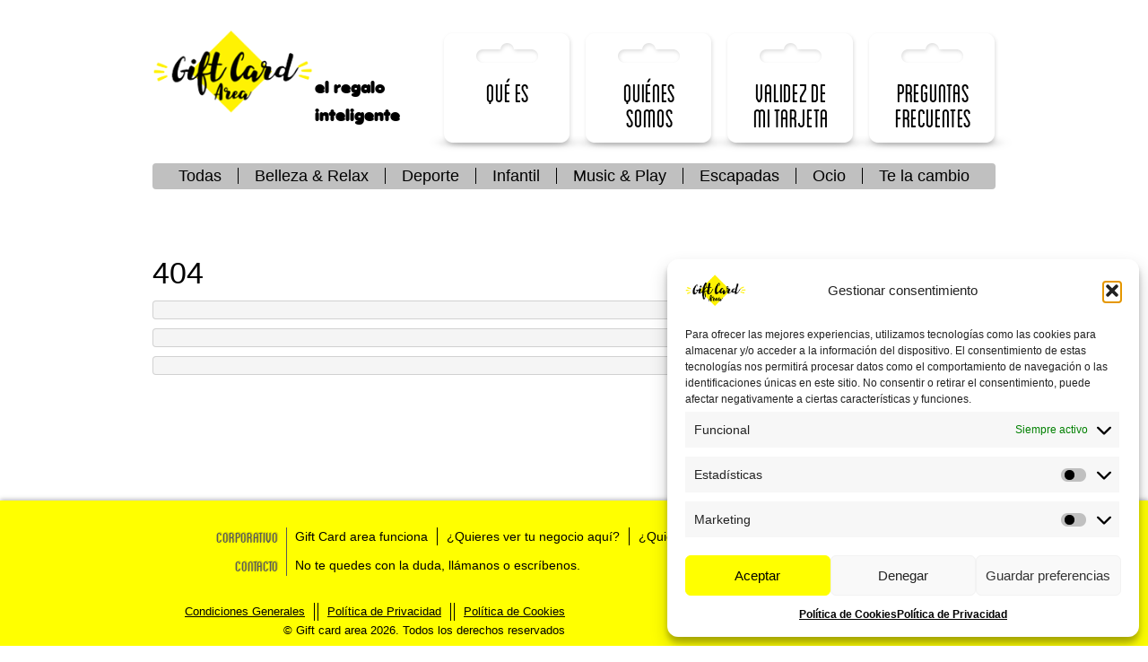

--- FILE ---
content_type: text/html; charset=UTF-8
request_url: https://www.giftcardarea.com/puntos-de-venta/av-generalitat-18-local-18-campello-004/
body_size: 10150
content:


<!DOCTYPE html PUBLIC "-//W3C//DTD XHTML 1.0 Strict//EN" "http://www.w3.org/TR/xhtml1/DTD/xhtml1-strict.dtd">
<html lang="es">
<head prefix="og: http://ogp.me/ns# fb: http://ogp.me/ns/fb# website: http://ogp.me/ns/website#">

	<meta charset="UTF-8" />
	<link rel="profile" href="http://gmpg.org/xfn/11" />
	
	<title>AV GENERALITAT, 18 LOCAL 18 CAMPELLO-004 | Gift card area. el regalo inteligente</title>
	<meta name="title" 				content="AV GENERALITAT, 18 LOCAL 18 CAMPELLO-004 | Gift card area. el regalo inteligente" />
	<meta name="keywords" 			content="" />
	<meta name="description" 		content="" />
	
	<meta name="DC.Title" 			content="AV GENERALITAT, 18 LOCAL 18 CAMPELLO-004 | Gift card area. el regalo inteligente" />
	<meta name="DC.Description" 	content="" />
	
	<meta itemprop="name" 			content="AV GENERALITAT, 18 LOCAL 18 CAMPELLO-004 | Gift card area. el regalo inteligente" />
	<meta itemprop="description" 	content="" />
	<meta itemprop="image" 			content="" />
	
	<meta property="og:description" content="" />
	<meta property="og:url" 		content="https://www.giftcardarea.com/puntos-de-venta/av-generalitat-18-local-18-campello-004/" />
	<meta property="og:site_name" 	content="AV GENERALITAT, 18 LOCAL 18 CAMPELLO-004 | Gift card area. el regalo inteligente" />
	<meta property="og:image" 		content="" />
	
	<meta name="robots" content="index,follow">	
	<meta http-equiv="Content-Type" content="text/html; charset=utf-8" />
	<meta http-equiv="Content-Style-Type" content="text/css" />
	<meta http-equiv="Content-Language" content="es" />
	<meta http-equiv="Pragma" content="no-cache" />
	<meta http-equiv="Cache-Control" content="no-cache" />
	<meta http-equiv="imagetoolbar" content="no" />
	
	<meta name="MSSmartTagsPreventParsing" content="true" />
	<meta name="Rating" content="General" />
	<meta name="author" content="Jose Vivar Sevilla" />
	<meta name="organization" content="014 Media S.L." />
	<meta name="locality" content="Madrid, España" />
	<meta name="lang" content="es" />
	<meta name="distribution" content="Global" />
	<meta name="DC.Creator" content="Jose Vivar Sevilla" />
	<meta name="DC.Subject" content="Metadatos" />
	<meta name="DC.Publisher" content="014 media S.L." />
	<meta name="DC.Date" content="2026-01-13" />
	<meta name="DC.Type" scheme="DCMIType" content="Text" />
	<meta name="DC.Format" content="text/xhtml" />
	<meta name="DC.Rights" content ="014 Media S.L." />
	<meta name="DC.Copyright" content="014 Media S.L." />
	<meta name="DC.Coverage" content="es" />
	<meta name="DC.Source" content="Jose Vivar Sevilla" />
	<meta name="DC.Language" content="es" />
	
	<meta name="format-detection" content="telephone=no" />
	
	<meta name="MobileOptimized" content="width" />
	<meta name="HandheldFriendly" content="true" />
	
	<link rel="shortcut icon" href="https://www.giftcardarea.com/wp-content/themes/giftcardarea/images/favicon.ico">
	
	<!--meta name="viewport" content="width=device-width, initial-scale=1.0" /-->

<meta name='robots' content='max-image-preview:large' />
	<style>img:is([sizes="auto" i], [sizes^="auto," i]) { contain-intrinsic-size: 3000px 1500px }</style>
	<link rel='dns-prefetch' href='//fonts.googleapis.com' />
<script type="text/javascript">
/* <![CDATA[ */
window._wpemojiSettings = {"baseUrl":"https:\/\/s.w.org\/images\/core\/emoji\/16.0.1\/72x72\/","ext":".png","svgUrl":"https:\/\/s.w.org\/images\/core\/emoji\/16.0.1\/svg\/","svgExt":".svg","source":{"concatemoji":"https:\/\/www.giftcardarea.com\/wp-includes\/js\/wp-emoji-release.min.js?ver=6eea1d6c7124d10ebfab3c6327f2f00a"}};
/*! This file is auto-generated */
!function(s,n){var o,i,e;function c(e){try{var t={supportTests:e,timestamp:(new Date).valueOf()};sessionStorage.setItem(o,JSON.stringify(t))}catch(e){}}function p(e,t,n){e.clearRect(0,0,e.canvas.width,e.canvas.height),e.fillText(t,0,0);var t=new Uint32Array(e.getImageData(0,0,e.canvas.width,e.canvas.height).data),a=(e.clearRect(0,0,e.canvas.width,e.canvas.height),e.fillText(n,0,0),new Uint32Array(e.getImageData(0,0,e.canvas.width,e.canvas.height).data));return t.every(function(e,t){return e===a[t]})}function u(e,t){e.clearRect(0,0,e.canvas.width,e.canvas.height),e.fillText(t,0,0);for(var n=e.getImageData(16,16,1,1),a=0;a<n.data.length;a++)if(0!==n.data[a])return!1;return!0}function f(e,t,n,a){switch(t){case"flag":return n(e,"\ud83c\udff3\ufe0f\u200d\u26a7\ufe0f","\ud83c\udff3\ufe0f\u200b\u26a7\ufe0f")?!1:!n(e,"\ud83c\udde8\ud83c\uddf6","\ud83c\udde8\u200b\ud83c\uddf6")&&!n(e,"\ud83c\udff4\udb40\udc67\udb40\udc62\udb40\udc65\udb40\udc6e\udb40\udc67\udb40\udc7f","\ud83c\udff4\u200b\udb40\udc67\u200b\udb40\udc62\u200b\udb40\udc65\u200b\udb40\udc6e\u200b\udb40\udc67\u200b\udb40\udc7f");case"emoji":return!a(e,"\ud83e\udedf")}return!1}function g(e,t,n,a){var r="undefined"!=typeof WorkerGlobalScope&&self instanceof WorkerGlobalScope?new OffscreenCanvas(300,150):s.createElement("canvas"),o=r.getContext("2d",{willReadFrequently:!0}),i=(o.textBaseline="top",o.font="600 32px Arial",{});return e.forEach(function(e){i[e]=t(o,e,n,a)}),i}function t(e){var t=s.createElement("script");t.src=e,t.defer=!0,s.head.appendChild(t)}"undefined"!=typeof Promise&&(o="wpEmojiSettingsSupports",i=["flag","emoji"],n.supports={everything:!0,everythingExceptFlag:!0},e=new Promise(function(e){s.addEventListener("DOMContentLoaded",e,{once:!0})}),new Promise(function(t){var n=function(){try{var e=JSON.parse(sessionStorage.getItem(o));if("object"==typeof e&&"number"==typeof e.timestamp&&(new Date).valueOf()<e.timestamp+604800&&"object"==typeof e.supportTests)return e.supportTests}catch(e){}return null}();if(!n){if("undefined"!=typeof Worker&&"undefined"!=typeof OffscreenCanvas&&"undefined"!=typeof URL&&URL.createObjectURL&&"undefined"!=typeof Blob)try{var e="postMessage("+g.toString()+"("+[JSON.stringify(i),f.toString(),p.toString(),u.toString()].join(",")+"));",a=new Blob([e],{type:"text/javascript"}),r=new Worker(URL.createObjectURL(a),{name:"wpTestEmojiSupports"});return void(r.onmessage=function(e){c(n=e.data),r.terminate(),t(n)})}catch(e){}c(n=g(i,f,p,u))}t(n)}).then(function(e){for(var t in e)n.supports[t]=e[t],n.supports.everything=n.supports.everything&&n.supports[t],"flag"!==t&&(n.supports.everythingExceptFlag=n.supports.everythingExceptFlag&&n.supports[t]);n.supports.everythingExceptFlag=n.supports.everythingExceptFlag&&!n.supports.flag,n.DOMReady=!1,n.readyCallback=function(){n.DOMReady=!0}}).then(function(){return e}).then(function(){var e;n.supports.everything||(n.readyCallback(),(e=n.source||{}).concatemoji?t(e.concatemoji):e.wpemoji&&e.twemoji&&(t(e.twemoji),t(e.wpemoji)))}))}((window,document),window._wpemojiSettings);
/* ]]> */
</script>
<style id='wp-emoji-styles-inline-css' type='text/css'>

	img.wp-smiley, img.emoji {
		display: inline !important;
		border: none !important;
		box-shadow: none !important;
		height: 1em !important;
		width: 1em !important;
		margin: 0 0.07em !important;
		vertical-align: -0.1em !important;
		background: none !important;
		padding: 0 !important;
	}
</style>
<link rel='stylesheet' id='wp-block-library-css' href='https://www.giftcardarea.com/wp-includes/css/dist/block-library/style.min.css?ver=6eea1d6c7124d10ebfab3c6327f2f00a' type='text/css' media='all' />
<style id='classic-theme-styles-inline-css' type='text/css'>
/*! This file is auto-generated */
.wp-block-button__link{color:#fff;background-color:#32373c;border-radius:9999px;box-shadow:none;text-decoration:none;padding:calc(.667em + 2px) calc(1.333em + 2px);font-size:1.125em}.wp-block-file__button{background:#32373c;color:#fff;text-decoration:none}
</style>
<style id='global-styles-inline-css' type='text/css'>
:root{--wp--preset--aspect-ratio--square: 1;--wp--preset--aspect-ratio--4-3: 4/3;--wp--preset--aspect-ratio--3-4: 3/4;--wp--preset--aspect-ratio--3-2: 3/2;--wp--preset--aspect-ratio--2-3: 2/3;--wp--preset--aspect-ratio--16-9: 16/9;--wp--preset--aspect-ratio--9-16: 9/16;--wp--preset--color--black: #000000;--wp--preset--color--cyan-bluish-gray: #abb8c3;--wp--preset--color--white: #ffffff;--wp--preset--color--pale-pink: #f78da7;--wp--preset--color--vivid-red: #cf2e2e;--wp--preset--color--luminous-vivid-orange: #ff6900;--wp--preset--color--luminous-vivid-amber: #fcb900;--wp--preset--color--light-green-cyan: #7bdcb5;--wp--preset--color--vivid-green-cyan: #00d084;--wp--preset--color--pale-cyan-blue: #8ed1fc;--wp--preset--color--vivid-cyan-blue: #0693e3;--wp--preset--color--vivid-purple: #9b51e0;--wp--preset--gradient--vivid-cyan-blue-to-vivid-purple: linear-gradient(135deg,rgba(6,147,227,1) 0%,rgb(155,81,224) 100%);--wp--preset--gradient--light-green-cyan-to-vivid-green-cyan: linear-gradient(135deg,rgb(122,220,180) 0%,rgb(0,208,130) 100%);--wp--preset--gradient--luminous-vivid-amber-to-luminous-vivid-orange: linear-gradient(135deg,rgba(252,185,0,1) 0%,rgba(255,105,0,1) 100%);--wp--preset--gradient--luminous-vivid-orange-to-vivid-red: linear-gradient(135deg,rgba(255,105,0,1) 0%,rgb(207,46,46) 100%);--wp--preset--gradient--very-light-gray-to-cyan-bluish-gray: linear-gradient(135deg,rgb(238,238,238) 0%,rgb(169,184,195) 100%);--wp--preset--gradient--cool-to-warm-spectrum: linear-gradient(135deg,rgb(74,234,220) 0%,rgb(151,120,209) 20%,rgb(207,42,186) 40%,rgb(238,44,130) 60%,rgb(251,105,98) 80%,rgb(254,248,76) 100%);--wp--preset--gradient--blush-light-purple: linear-gradient(135deg,rgb(255,206,236) 0%,rgb(152,150,240) 100%);--wp--preset--gradient--blush-bordeaux: linear-gradient(135deg,rgb(254,205,165) 0%,rgb(254,45,45) 50%,rgb(107,0,62) 100%);--wp--preset--gradient--luminous-dusk: linear-gradient(135deg,rgb(255,203,112) 0%,rgb(199,81,192) 50%,rgb(65,88,208) 100%);--wp--preset--gradient--pale-ocean: linear-gradient(135deg,rgb(255,245,203) 0%,rgb(182,227,212) 50%,rgb(51,167,181) 100%);--wp--preset--gradient--electric-grass: linear-gradient(135deg,rgb(202,248,128) 0%,rgb(113,206,126) 100%);--wp--preset--gradient--midnight: linear-gradient(135deg,rgb(2,3,129) 0%,rgb(40,116,252) 100%);--wp--preset--font-size--small: 13px;--wp--preset--font-size--medium: 20px;--wp--preset--font-size--large: 36px;--wp--preset--font-size--x-large: 42px;--wp--preset--spacing--20: 0.44rem;--wp--preset--spacing--30: 0.67rem;--wp--preset--spacing--40: 1rem;--wp--preset--spacing--50: 1.5rem;--wp--preset--spacing--60: 2.25rem;--wp--preset--spacing--70: 3.38rem;--wp--preset--spacing--80: 5.06rem;--wp--preset--shadow--natural: 6px 6px 9px rgba(0, 0, 0, 0.2);--wp--preset--shadow--deep: 12px 12px 50px rgba(0, 0, 0, 0.4);--wp--preset--shadow--sharp: 6px 6px 0px rgba(0, 0, 0, 0.2);--wp--preset--shadow--outlined: 6px 6px 0px -3px rgba(255, 255, 255, 1), 6px 6px rgba(0, 0, 0, 1);--wp--preset--shadow--crisp: 6px 6px 0px rgba(0, 0, 0, 1);}:where(.is-layout-flex){gap: 0.5em;}:where(.is-layout-grid){gap: 0.5em;}body .is-layout-flex{display: flex;}.is-layout-flex{flex-wrap: wrap;align-items: center;}.is-layout-flex > :is(*, div){margin: 0;}body .is-layout-grid{display: grid;}.is-layout-grid > :is(*, div){margin: 0;}:where(.wp-block-columns.is-layout-flex){gap: 2em;}:where(.wp-block-columns.is-layout-grid){gap: 2em;}:where(.wp-block-post-template.is-layout-flex){gap: 1.25em;}:where(.wp-block-post-template.is-layout-grid){gap: 1.25em;}.has-black-color{color: var(--wp--preset--color--black) !important;}.has-cyan-bluish-gray-color{color: var(--wp--preset--color--cyan-bluish-gray) !important;}.has-white-color{color: var(--wp--preset--color--white) !important;}.has-pale-pink-color{color: var(--wp--preset--color--pale-pink) !important;}.has-vivid-red-color{color: var(--wp--preset--color--vivid-red) !important;}.has-luminous-vivid-orange-color{color: var(--wp--preset--color--luminous-vivid-orange) !important;}.has-luminous-vivid-amber-color{color: var(--wp--preset--color--luminous-vivid-amber) !important;}.has-light-green-cyan-color{color: var(--wp--preset--color--light-green-cyan) !important;}.has-vivid-green-cyan-color{color: var(--wp--preset--color--vivid-green-cyan) !important;}.has-pale-cyan-blue-color{color: var(--wp--preset--color--pale-cyan-blue) !important;}.has-vivid-cyan-blue-color{color: var(--wp--preset--color--vivid-cyan-blue) !important;}.has-vivid-purple-color{color: var(--wp--preset--color--vivid-purple) !important;}.has-black-background-color{background-color: var(--wp--preset--color--black) !important;}.has-cyan-bluish-gray-background-color{background-color: var(--wp--preset--color--cyan-bluish-gray) !important;}.has-white-background-color{background-color: var(--wp--preset--color--white) !important;}.has-pale-pink-background-color{background-color: var(--wp--preset--color--pale-pink) !important;}.has-vivid-red-background-color{background-color: var(--wp--preset--color--vivid-red) !important;}.has-luminous-vivid-orange-background-color{background-color: var(--wp--preset--color--luminous-vivid-orange) !important;}.has-luminous-vivid-amber-background-color{background-color: var(--wp--preset--color--luminous-vivid-amber) !important;}.has-light-green-cyan-background-color{background-color: var(--wp--preset--color--light-green-cyan) !important;}.has-vivid-green-cyan-background-color{background-color: var(--wp--preset--color--vivid-green-cyan) !important;}.has-pale-cyan-blue-background-color{background-color: var(--wp--preset--color--pale-cyan-blue) !important;}.has-vivid-cyan-blue-background-color{background-color: var(--wp--preset--color--vivid-cyan-blue) !important;}.has-vivid-purple-background-color{background-color: var(--wp--preset--color--vivid-purple) !important;}.has-black-border-color{border-color: var(--wp--preset--color--black) !important;}.has-cyan-bluish-gray-border-color{border-color: var(--wp--preset--color--cyan-bluish-gray) !important;}.has-white-border-color{border-color: var(--wp--preset--color--white) !important;}.has-pale-pink-border-color{border-color: var(--wp--preset--color--pale-pink) !important;}.has-vivid-red-border-color{border-color: var(--wp--preset--color--vivid-red) !important;}.has-luminous-vivid-orange-border-color{border-color: var(--wp--preset--color--luminous-vivid-orange) !important;}.has-luminous-vivid-amber-border-color{border-color: var(--wp--preset--color--luminous-vivid-amber) !important;}.has-light-green-cyan-border-color{border-color: var(--wp--preset--color--light-green-cyan) !important;}.has-vivid-green-cyan-border-color{border-color: var(--wp--preset--color--vivid-green-cyan) !important;}.has-pale-cyan-blue-border-color{border-color: var(--wp--preset--color--pale-cyan-blue) !important;}.has-vivid-cyan-blue-border-color{border-color: var(--wp--preset--color--vivid-cyan-blue) !important;}.has-vivid-purple-border-color{border-color: var(--wp--preset--color--vivid-purple) !important;}.has-vivid-cyan-blue-to-vivid-purple-gradient-background{background: var(--wp--preset--gradient--vivid-cyan-blue-to-vivid-purple) !important;}.has-light-green-cyan-to-vivid-green-cyan-gradient-background{background: var(--wp--preset--gradient--light-green-cyan-to-vivid-green-cyan) !important;}.has-luminous-vivid-amber-to-luminous-vivid-orange-gradient-background{background: var(--wp--preset--gradient--luminous-vivid-amber-to-luminous-vivid-orange) !important;}.has-luminous-vivid-orange-to-vivid-red-gradient-background{background: var(--wp--preset--gradient--luminous-vivid-orange-to-vivid-red) !important;}.has-very-light-gray-to-cyan-bluish-gray-gradient-background{background: var(--wp--preset--gradient--very-light-gray-to-cyan-bluish-gray) !important;}.has-cool-to-warm-spectrum-gradient-background{background: var(--wp--preset--gradient--cool-to-warm-spectrum) !important;}.has-blush-light-purple-gradient-background{background: var(--wp--preset--gradient--blush-light-purple) !important;}.has-blush-bordeaux-gradient-background{background: var(--wp--preset--gradient--blush-bordeaux) !important;}.has-luminous-dusk-gradient-background{background: var(--wp--preset--gradient--luminous-dusk) !important;}.has-pale-ocean-gradient-background{background: var(--wp--preset--gradient--pale-ocean) !important;}.has-electric-grass-gradient-background{background: var(--wp--preset--gradient--electric-grass) !important;}.has-midnight-gradient-background{background: var(--wp--preset--gradient--midnight) !important;}.has-small-font-size{font-size: var(--wp--preset--font-size--small) !important;}.has-medium-font-size{font-size: var(--wp--preset--font-size--medium) !important;}.has-large-font-size{font-size: var(--wp--preset--font-size--large) !important;}.has-x-large-font-size{font-size: var(--wp--preset--font-size--x-large) !important;}
:where(.wp-block-post-template.is-layout-flex){gap: 1.25em;}:where(.wp-block-post-template.is-layout-grid){gap: 1.25em;}
:where(.wp-block-columns.is-layout-flex){gap: 2em;}:where(.wp-block-columns.is-layout-grid){gap: 2em;}
:root :where(.wp-block-pullquote){font-size: 1.5em;line-height: 1.6;}
</style>
<link rel='stylesheet' id='cmplz-general-css' href='https://www.giftcardarea.com/wp-content/plugins/complianz-gdpr/assets/css/cookieblocker.min.css?ver=1764076547' type='text/css' media='all' />
<link data-service="google-fonts" data-category="marketing" rel='stylesheet' id='google-open-sans-css' data-href='//fonts.googleapis.com/css?family=Open+Sans%3A400italic%2C600italic%2C700italic%2C400%2C600%2C700&#038;ver=6eea1d6c7124d10ebfab3c6327f2f00a' type='text/css' media='all' />
<link data-service="google-fonts" data-category="marketing" rel='stylesheet' id='google-open-sans-condensed-css' data-href='//fonts.googleapis.com/css?family=Open+Sans+Condensed%3A300%2C700&#038;ver=6eea1d6c7124d10ebfab3c6327f2f00a' type='text/css' media='all' />
<link rel='stylesheet' id='webfont-blanchcaps-css' href='https://www.giftcardarea.com/wp-content/themes/giftcardarea/css/webfont-blanchcaps.css?ver=6eea1d6c7124d10ebfab3c6327f2f00a' type='text/css' media='all' />
<link rel='stylesheet' id='webfont-blanchcondensed-css' href='https://www.giftcardarea.com/wp-content/themes/giftcardarea/css/webfont-blanchcondensed.css?ver=6eea1d6c7124d10ebfab3c6327f2f00a' type='text/css' media='all' />
<link rel='stylesheet' id='webfont-reklamescript-css' href='https://www.giftcardarea.com/wp-content/themes/giftcardarea/css/webfont-reklamescript.css?ver=2' type='text/css' media='all' />
<link rel='stylesheet' id='bootstrap-css' href='https://www.giftcardarea.com/wp-content/themes/giftcardarea/css/bootstrap.css?ver=2.3.3' type='text/css' media='all' />
<link rel='stylesheet' id='font-awesome-css' href='https://www.giftcardarea.com/wp-content/themes/giftcardarea/css/font-awesome.css?ver=3.0.2' type='text/css' media='all' />
<!--[if IE 7]>
<link rel='stylesheet' id='font-awesome-ie7-css' href='https://www.giftcardarea.com/wp-content/themes/giftcardarea/css/font-awesome-ie7.min.css?ver=3.0.2' type='text/css' media='all' />
<![endif]-->
<link rel='stylesheet' id='giftcardarea-css' href='https://www.giftcardarea.com/wp-content/themes/giftcardarea/style.css?ver=2.3' type='text/css' media='all' />
<link rel='stylesheet' id='bootstrap-combobox-css' href='https://www.giftcardarea.com/wp-content/themes/giftcardarea/css/bootstrap-combobox.css?ver=1.1.8' type='text/css' media='all' />
<script type="text/javascript" src="https://www.giftcardarea.com/wp-content/themes/giftcardarea/js/modernizr.custom.js?ver=2.6.2%20custom" id="modernizr-js"></script>
<script type="text/javascript" src="//ajax.googleapis.com/ajax/libs/jquery/1.9.1/jquery.min.js?ver=1.9.1" id="jquery-js"></script>
<link rel="https://api.w.org/" href="https://www.giftcardarea.com/wp-json/" /><link rel="canonical" href="https://www.giftcardarea.com/puntos-de-venta/av-generalitat-18-local-18-campello-004/" />
<link rel='shortlink' href='https://www.giftcardarea.com/?p=104909' />
<link rel="alternate" title="oEmbed (JSON)" type="application/json+oembed" href="https://www.giftcardarea.com/wp-json/oembed/1.0/embed?url=https%3A%2F%2Fwww.giftcardarea.com%2Fpuntos-de-venta%2Fav-generalitat-18-local-18-campello-004%2F" />
<link rel="alternate" title="oEmbed (XML)" type="text/xml+oembed" href="https://www.giftcardarea.com/wp-json/oembed/1.0/embed?url=https%3A%2F%2Fwww.giftcardarea.com%2Fpuntos-de-venta%2Fav-generalitat-18-local-18-campello-004%2F&#038;format=xml" />
			<style>.cmplz-hidden {
					display: none !important;
				}</style>
</head>
<body data-cmplz=1 class="wp-singular puntos-de-venta-template-default single single-puntos-de-venta postid-104909 wp-theme-giftcardarea" data-grid-framework="bo" data-grid-color="blue" data-grid-opacity="0.5" data-grid-zindex="10" data-grid-nbcols="12" data-placeholder-focus="false">

<div id="page">
	<header id="header">
		<div class="container main-menu">
			<div class="row">
				<hgroup class="span4">
					<div class="row">
						<h1 class="span2 logo"><a href="/" title="Volver a la Home">Gift card area</a></h1>
						<h2 class="span2 claim webfont-volkswagen">el regalo inteligente</h2>
					</div>
				</hgroup>
				<nav class="span8 text-right"><div class="menu-menu-principal-container"><ul id="menu-menu-principal" class="webfont-blanchcond"><li id="menu-item-76" class="menu-item menu-item-type-post_type menu-item-object-page menu-item-76"><a href="https://www.giftcardarea.com/que-es/" title="Qué es Gift Card Area">Qué es</a><span class="shadow"></span></li><li id="menu-item-75" class="menu-item menu-item-type-post_type menu-item-object-page menu-item-75"><a href="https://www.giftcardarea.com/quienes-somos/">Quiénes somos</a><span class="shadow"></span></li><li id="menu-item-73" class="menu-item menu-item-type-post_type menu-item-object-page menu-item-73"><a href="https://www.giftcardarea.com/mi-giftcard/comprobar-validez/" title="Comprobar la validez de mi Tarjeta Gift Card">Validez de mi Tarjeta</a><span class="shadow"></span></li><li id="menu-item-74" class="menu-item menu-item-type-post_type menu-item-object-page menu-item-74"><a href="https://www.giftcardarea.com/preguntas-frecuentes/">Preguntas frecuentes</a><span class="shadow"></span></li></ul></div></nav>
			</div>
		</div>
		<div class="container cat-filter">
			<nav class="navbar webfont-blanchcaps text-center">
				<h3 class="hide">Categorías</h3>
					<div class="menu-selector-de-categorias-container"><ul id="menu-selector-de-categorias" class="menu"><li id="menu-item-79" class="menu-item menu-item-type-custom menu-item-object-custom menu-item-79"><a href="/" title="Todas las Tarjetas">Todas</a></li><li id="menu-item-7100" class="menu-item menu-item-type-taxonomy menu-item-object-category menu-item-7100"><a href="https://www.giftcardarea.com/tarjetas/categoria/belleza-relax/">Belleza &#038; Relax</a></li><li id="menu-item-7101" class="menu-item menu-item-type-taxonomy menu-item-object-category menu-item-7101"><a href="https://www.giftcardarea.com/tarjetas/categoria/deporte/">Deporte</a></li><li id="menu-item-7102" class="menu-item menu-item-type-taxonomy menu-item-object-category menu-item-7102"><a href="https://www.giftcardarea.com/tarjetas/categoria/infantil/">Infantil</a></li><li id="menu-item-7104" class="menu-item menu-item-type-taxonomy menu-item-object-category menu-item-7104"><a href="https://www.giftcardarea.com/tarjetas/categoria/music-play/">Music &#038; Play</a></li><li id="menu-item-7880" class="menu-item menu-item-type-taxonomy menu-item-object-category menu-item-7880"><a href="https://www.giftcardarea.com/tarjetas/categoria/escapadas/">Escapadas</a></li><li id="menu-item-7105" class="menu-item menu-item-type-taxonomy menu-item-object-category menu-item-7105"><a href="https://www.giftcardarea.com/tarjetas/categoria/ocio/">Ocio</a></li><li id="menu-item-8720" class="menu-item menu-item-type-taxonomy menu-item-object-category menu-item-8720"><a href="https://www.giftcardarea.com/tarjetas/categoria/te-la-cambio/">Te la cambio</a></li></ul></div>			</nav>		
		</div>
	</header>
	
	<div id="content">
	
<div class="container">
	<h2>404</h2>
	<pre></pre>
	<pre></pre>
	<pre></pre>
</div>

	</div><!-- content -->
	
	<footer id="footer">
		<!--<div id="partners-links">
			<nav class="container text-center"><h3 class="hide">Partners</h3><div class="menu-links-a-partners-container"><ul id="menu-links-a-partners" class="menu"><li id="menu-item-7099" class="menu-item menu-item-type-post_type menu-item-object-partners menu-item-7099"><a title="Atlético de Madrid" target="_blank" rel="partner" href="http://www.clubatleticodemadrid.com?utm_source=Gift+card+area&utm_medium=link&utm_campaign=partner" onclick="_gaq.push(['_trackEvent','outgoing','http://www.clubatleticodemadrid.com','Atlético de Madrid']);"><img src="http://www.giftcardarea.com/wp-content/uploads/2013/04/gca-atleti.png" alt="Atlético de Madrid" /></a></li><li id="menu-item-7098" class="menu-item menu-item-type-post_type menu-item-object-partners menu-item-7098"><a title="Casa del Libro" target="_blank" rel="partner" href="http://www.casadellibro.com/?utm_source=Gift+card+area&utm_medium=link&utm_campaign=partner" onclick="_gaq.push(['_trackEvent','outgoing','http://www.casadellibro.com/','Casa del Libro']);"><img src="http://www.giftcardarea.com/wp-content/uploads/2013/04/gca-casalibro.png" alt="Casa del Libro" /></a></li><li id="menu-item-7097" class="menu-item menu-item-type-post_type menu-item-object-partners menu-item-7097"><a title="Cheque SPA" target="_blank" rel="partner" href="http://www.chequespa.net/?utm_source=Gift+card+area&utm_medium=link&utm_campaign=partner" onclick="_gaq.push(['_trackEvent','outgoing','http://www.chequespa.net/','Cheque SPA']);"><img src="http://www.giftcardarea.com/wp-content/uploads/2013/04/gca-chequespa.png" alt="Cheque SPA" /></a></li><li id="menu-item-7096" class="menu-item menu-item-type-post_type menu-item-object-partners menu-item-7096"><a title="IN Ticket" target="_blank" rel="partner" href="http://www.inticket.es/?utm_source=Gift+card+area&utm_medium=link&utm_campaign=partner" onclick="_gaq.push(['_trackEvent','outgoing','http://www.inticket.es/','IN Ticket']);"><img src="http://www.giftcardarea.com/wp-content/uploads/2013/04/gca-in.png" alt="IN Ticket" /></a></li><li id="menu-item-7095" class="menu-item menu-item-type-post_type menu-item-object-partners menu-item-7095"><a title="iTunes" target="_blank" rel="partner" href="http://www.itunes.es/?utm_source=Gift+card+area&utm_medium=link&utm_campaign=partner" onclick="_gaq.push(['_trackEvent','outgoing','http://www.itunes.es/','iTunes']);"><img src="http://www.giftcardarea.com/wp-content/uploads/2013/04/gca-itunes.png" alt="iTunes" /></a></li><li id="menu-item-7093" class="menu-item menu-item-type-post_type menu-item-object-partners menu-item-7093"><a title="PlayStation Network" target="_blank" rel="partner" href="http://es.playstation.com/pscards?utm_source=Gift+card+area&utm_medium=link&utm_campaign=partner" onclick="_gaq.push(['_trackEvent','outgoing','http://es.playstation.com/pscards','PlayStation Network']);"><img src="http://www.giftcardarea.com/wp-content/uploads/2013/04/gca-psn.png" alt="PlayStation Network" /></a></li><li id="menu-item-7092" class="menu-item menu-item-type-post_type menu-item-object-partners menu-item-7092"><a title="Real Madrid" target="_blank" rel="partner" href="http://www.realmadrid.es/?utm_source=Gift+card+area&utm_medium=link&utm_campaign=partner" onclick="_gaq.push(['_trackEvent','outgoing','http://www.realmadrid.es/','Real Madrid']);"><img src="http://www.giftcardarea.com/wp-content/uploads/2013/04/gca-rmadrid.png" alt="Real Madrid" /></a></li><li id="menu-item-7091" class="menu-item menu-item-type-post_type menu-item-object-partners menu-item-7091"><a title="Wuaki TV" target="_blank" rel="partner" href="http://www.wuaki.tv/?utm_source=Gift+card+area&utm_medium=link&utm_campaign=partner" onclick="_gaq.push(['_trackEvent','outgoing','http://www.wuaki.tv/','Wuaki TV']);"><img src="http://www.giftcardarea.com/wp-content/uploads/2013/04/gca-wuaki.png" alt="Wuaki TV" /></a></li></ul></div></nav>
		</div>-->
		<div class="bg-pink">
			<div class="container">
				<nav id="corporate-nav" class="row">
					<h4 class="span2 webfont-blanchcaps">Corporativo</h4>
					<ul class="span10">
						<li><a href="https://www.giftcardarea.com/corporativo/gift-card-area-funciona/" title="Gift Card area funciona" class="page_link  ">Gift Card area funciona</a></li><li>
						<a href="https://www.giftcardarea.com/corporativo/quieres-ver-tu-negocio-aqui/" title="¿Quieres ver tu negocio aquí?" class="page_link  ">¿Quieres ver tu negocio aquí?</a></li><li>
						<a href="https://www.giftcardarea.com/corporativo/quieres-tenernos-en-tu-negocio/" title="¿Quieres tenernos en tu negocio?" class="page_link  ">¿Quieres tenernos en tu negocio?</a></li><li class="last">
						<a href="/puntos-de-venta">Puntos de venta</a></li>
					</ul>
				</nav>
				<nav id="contact-nav" class="row">
					<h4 class="span2 webfont-blanchcaps">Contacto</h4>
					<ul class="span10">
						<li class="last"><a href="https://www.giftcardarea.com/contacto/" title="Contacto" class="page_link  ">No te quedes con la duda, llámanos o escríbenos.</a></li>
					</ul>
				</nav>
				<div class="row">
					<div id="legal" class="span6 text-right">
						<nav class="small">
							<h4 class="hide">Aviso legal</h4>
							<ul>
								<li><a href="https://www.giftcardarea.com/condiciones-generales/" title="Condiciones Generales" class="page_link  ">Condiciones Generales</a></li>
								<li><a href="https://www.giftcardarea.com/politica-de-privacidad/" title="Política de Privacidad" class="page_link  ">Política de Privacidad</a></li>
								<li><a href="https://www.giftcardarea.com/politica-de-cookies/" title="Política de Cookies" class="page_link  ">Política de Cookies</a></li>
							</ul>
						</nav>
						<small>&copy Gift card area 2026. Todos los derechos reservados</small>
					</div>
				</div>
			</div>
		</div>
	</footer>
</div><!-- page -->
<script type="speculationrules">
{"prefetch":[{"source":"document","where":{"and":[{"href_matches":"\/*"},{"not":{"href_matches":["\/wp-*.php","\/wp-admin\/*","\/wp-content\/uploads\/*","\/wp-content\/*","\/wp-content\/plugins\/*","\/wp-content\/themes\/giftcardarea\/*","\/*\\?(.+)"]}},{"not":{"selector_matches":"a[rel~=\"nofollow\"]"}},{"not":{"selector_matches":".no-prefetch, .no-prefetch a"}}]},"eagerness":"conservative"}]}
</script>

<!-- Consent Management powered by Complianz | GDPR/CCPA Cookie Consent https://wordpress.org/plugins/complianz-gdpr -->
<div id="cmplz-cookiebanner-container"><div class="cmplz-cookiebanner cmplz-hidden banner-1 aviso-de-uso-de-cookies optin cmplz-bottom-right cmplz-categories-type-save-preferences" aria-modal="true" data-nosnippet="true" role="dialog" aria-live="polite" aria-labelledby="cmplz-header-1-optin" aria-describedby="cmplz-message-1-optin">
	<div class="cmplz-header">
		<div class="cmplz-logo"><img width="207" height="121" src="https://www.giftcardarea.com/wp-content/uploads/2025/10/logogca.png" class="attachment-cmplz_banner_image size-cmplz_banner_image" alt="Gift card area" decoding="async" loading="lazy" /></div>
		<div class="cmplz-title" id="cmplz-header-1-optin">Gestionar consentimiento</div>
		<div class="cmplz-close" tabindex="0" role="button" aria-label="Cerrar ventana">
			<svg aria-hidden="true" focusable="false" data-prefix="fas" data-icon="times" class="svg-inline--fa fa-times fa-w-11" role="img" xmlns="http://www.w3.org/2000/svg" viewBox="0 0 352 512"><path fill="currentColor" d="M242.72 256l100.07-100.07c12.28-12.28 12.28-32.19 0-44.48l-22.24-22.24c-12.28-12.28-32.19-12.28-44.48 0L176 189.28 75.93 89.21c-12.28-12.28-32.19-12.28-44.48 0L9.21 111.45c-12.28 12.28-12.28 32.19 0 44.48L109.28 256 9.21 356.07c-12.28 12.28-12.28 32.19 0 44.48l22.24 22.24c12.28 12.28 32.2 12.28 44.48 0L176 322.72l100.07 100.07c12.28 12.28 32.2 12.28 44.48 0l22.24-22.24c12.28-12.28 12.28-32.19 0-44.48L242.72 256z"></path></svg>
		</div>
	</div>

	<div class="cmplz-divider cmplz-divider-header"></div>
	<div class="cmplz-body">
		<div class="cmplz-message" id="cmplz-message-1-optin">Para ofrecer las mejores experiencias, utilizamos tecnologías como las cookies para almacenar y/o acceder a la información del dispositivo. El consentimiento de estas tecnologías nos permitirá procesar datos como el comportamiento de navegación o las identificaciones únicas en este sitio. No consentir o retirar el consentimiento, puede afectar negativamente a ciertas características y funciones.</div>
		<!-- categories start -->
		<div class="cmplz-categories">
			<details class="cmplz-category cmplz-functional" >
				<summary>
						<span class="cmplz-category-header">
							<span class="cmplz-category-title">Funcional</span>
							<span class='cmplz-always-active'>
								<span class="cmplz-banner-checkbox">
									<input type="checkbox"
										   id="cmplz-functional-optin"
										   data-category="cmplz_functional"
										   class="cmplz-consent-checkbox cmplz-functional"
										   size="40"
										   value="1"/>
									<label class="cmplz-label" for="cmplz-functional-optin"><span class="screen-reader-text">Funcional</span></label>
								</span>
								Siempre activo							</span>
							<span class="cmplz-icon cmplz-open">
								<svg xmlns="http://www.w3.org/2000/svg" viewBox="0 0 448 512"  height="18" ><path d="M224 416c-8.188 0-16.38-3.125-22.62-9.375l-192-192c-12.5-12.5-12.5-32.75 0-45.25s32.75-12.5 45.25 0L224 338.8l169.4-169.4c12.5-12.5 32.75-12.5 45.25 0s12.5 32.75 0 45.25l-192 192C240.4 412.9 232.2 416 224 416z"/></svg>
							</span>
						</span>
				</summary>
				<div class="cmplz-description">
					<span class="cmplz-description-functional">El almacenamiento o acceso técnico es estrictamente necesario para el propósito legítimo de permitir el uso de un servicio específico explícitamente solicitado por el abonado o usuario, o con el único propósito de llevar a cabo la transmisión de una comunicación a través de una red de comunicaciones electrónicas.</span>
				</div>
			</details>

			<details class="cmplz-category cmplz-preferences" >
				<summary>
						<span class="cmplz-category-header">
							<span class="cmplz-category-title">Preferencias</span>
							<span class="cmplz-banner-checkbox">
								<input type="checkbox"
									   id="cmplz-preferences-optin"
									   data-category="cmplz_preferences"
									   class="cmplz-consent-checkbox cmplz-preferences"
									   size="40"
									   value="1"/>
								<label class="cmplz-label" for="cmplz-preferences-optin"><span class="screen-reader-text">Preferencias</span></label>
							</span>
							<span class="cmplz-icon cmplz-open">
								<svg xmlns="http://www.w3.org/2000/svg" viewBox="0 0 448 512"  height="18" ><path d="M224 416c-8.188 0-16.38-3.125-22.62-9.375l-192-192c-12.5-12.5-12.5-32.75 0-45.25s32.75-12.5 45.25 0L224 338.8l169.4-169.4c12.5-12.5 32.75-12.5 45.25 0s12.5 32.75 0 45.25l-192 192C240.4 412.9 232.2 416 224 416z"/></svg>
							</span>
						</span>
				</summary>
				<div class="cmplz-description">
					<span class="cmplz-description-preferences">El almacenamiento o acceso técnico es necesario para la finalidad legítima de almacenar preferencias no solicitadas por el abonado o usuario.</span>
				</div>
			</details>

			<details class="cmplz-category cmplz-statistics" >
				<summary>
						<span class="cmplz-category-header">
							<span class="cmplz-category-title">Estadísticas</span>
							<span class="cmplz-banner-checkbox">
								<input type="checkbox"
									   id="cmplz-statistics-optin"
									   data-category="cmplz_statistics"
									   class="cmplz-consent-checkbox cmplz-statistics"
									   size="40"
									   value="1"/>
								<label class="cmplz-label" for="cmplz-statistics-optin"><span class="screen-reader-text">Estadísticas</span></label>
							</span>
							<span class="cmplz-icon cmplz-open">
								<svg xmlns="http://www.w3.org/2000/svg" viewBox="0 0 448 512"  height="18" ><path d="M224 416c-8.188 0-16.38-3.125-22.62-9.375l-192-192c-12.5-12.5-12.5-32.75 0-45.25s32.75-12.5 45.25 0L224 338.8l169.4-169.4c12.5-12.5 32.75-12.5 45.25 0s12.5 32.75 0 45.25l-192 192C240.4 412.9 232.2 416 224 416z"/></svg>
							</span>
						</span>
				</summary>
				<div class="cmplz-description">
					<span class="cmplz-description-statistics">El almacenamiento o acceso técnico que es utilizado exclusivamente con fines estadísticos.</span>
					<span class="cmplz-description-statistics-anonymous">El almacenamiento o acceso técnico que se utiliza exclusivamente con fines estadísticos anónimos. Sin un requerimiento, el cumplimiento voluntario por parte de tu proveedor de servicios de Internet, o los registros adicionales de un tercero, la información almacenada o recuperada sólo para este propósito no se puede utilizar para identificarte.</span>
				</div>
			</details>
			<details class="cmplz-category cmplz-marketing" >
				<summary>
						<span class="cmplz-category-header">
							<span class="cmplz-category-title">Marketing</span>
							<span class="cmplz-banner-checkbox">
								<input type="checkbox"
									   id="cmplz-marketing-optin"
									   data-category="cmplz_marketing"
									   class="cmplz-consent-checkbox cmplz-marketing"
									   size="40"
									   value="1"/>
								<label class="cmplz-label" for="cmplz-marketing-optin"><span class="screen-reader-text">Marketing</span></label>
							</span>
							<span class="cmplz-icon cmplz-open">
								<svg xmlns="http://www.w3.org/2000/svg" viewBox="0 0 448 512"  height="18" ><path d="M224 416c-8.188 0-16.38-3.125-22.62-9.375l-192-192c-12.5-12.5-12.5-32.75 0-45.25s32.75-12.5 45.25 0L224 338.8l169.4-169.4c12.5-12.5 32.75-12.5 45.25 0s12.5 32.75 0 45.25l-192 192C240.4 412.9 232.2 416 224 416z"/></svg>
							</span>
						</span>
				</summary>
				<div class="cmplz-description">
					<span class="cmplz-description-marketing">El almacenamiento o acceso técnico es necesario para crear perfiles de usuario para enviar publicidad, o para rastrear al usuario en una web o en varias web con fines de marketing similares.</span>
				</div>
			</details>
		</div><!-- categories end -->
			</div>

	<div class="cmplz-links cmplz-information">
		<ul>
			<li><a class="cmplz-link cmplz-manage-options cookie-statement" href="#" data-relative_url="#cmplz-manage-consent-container">Administrar opciones</a></li>
			<li><a class="cmplz-link cmplz-manage-third-parties cookie-statement" href="#" data-relative_url="#cmplz-cookies-overview">Gestionar los servicios</a></li>
			<li><a class="cmplz-link cmplz-manage-vendors tcf cookie-statement" href="#" data-relative_url="#cmplz-tcf-wrapper">Gestionar {vendor_count} proveedores</a></li>
			<li><a class="cmplz-link cmplz-external cmplz-read-more-purposes tcf" target="_blank" rel="noopener noreferrer nofollow" href="https://cookiedatabase.org/tcf/purposes/" aria-label="Read more about TCF purposes on Cookie Database">Leer más sobre estos propósitos</a></li>
		</ul>
			</div>

	<div class="cmplz-divider cmplz-footer"></div>

	<div class="cmplz-buttons">
		<button class="cmplz-btn cmplz-accept">Aceptar</button>
		<button class="cmplz-btn cmplz-deny">Denegar</button>
		<button class="cmplz-btn cmplz-view-preferences">Ver preferencias</button>
		<button class="cmplz-btn cmplz-save-preferences">Guardar preferencias</button>
		<a class="cmplz-btn cmplz-manage-options tcf cookie-statement" href="#" data-relative_url="#cmplz-manage-consent-container">Ver preferencias</a>
			</div>

	
	<div class="cmplz-documents cmplz-links">
		<ul>
			<li><a class="cmplz-link cookie-statement" href="#" data-relative_url="">{title}</a></li>
			<li><a class="cmplz-link privacy-statement" href="#" data-relative_url="">{title}</a></li>
			<li><a class="cmplz-link impressum" href="#" data-relative_url="">{title}</a></li>
		</ul>
			</div>
</div>
</div>
					<div id="cmplz-manage-consent" data-nosnippet="true"><button class="cmplz-btn cmplz-hidden cmplz-manage-consent manage-consent-1">Gestionar consentimiento</button>

</div><script type="text/javascript" src="https://www.giftcardarea.com/wp-content/themes/giftcardarea/js/equalize.js?ver=1.0.1" id="jquery-equalize-js"></script>
<script type="text/javascript" src="https://www.giftcardarea.com/wp-content/themes/giftcardarea/js/jquery.validate.js?ver=1.11.0" id="jquery-validate-js"></script>
<script type="text/javascript" src="https://www.giftcardarea.com/wp-content/themes/giftcardarea/js/additional-methods.js?ver=1.11.0" id="jquery-validate-add-methods-js"></script>
<script type="text/javascript" src="https://www.giftcardarea.com/wp-content/themes/giftcardarea/js/localization/messages_es.js?ver=1.11.0" id="jquery-validate-localization-js"></script>
<script type="text/javascript" src="https://www.giftcardarea.com/wp-content/themes/giftcardarea/js/bootstrap.js?ver=2.3.1" id="bootstrap-js"></script>
<script type="text/javascript" src="https://www.giftcardarea.com/wp-content/themes/giftcardarea/js/bootstrap-combobox.js?ver=1.1.6" id="bootstrap-combobox-js"></script>
<script type="text/javascript" src="https://www.giftcardarea.com/wp-content/themes/giftcardarea/js/Placeholders.js?ver=2.1.0" id="placeholders-js"></script>
<script type="text/javascript" src="https://www.giftcardarea.com/wp-content/themes/giftcardarea/js/site.js?ver=20180919" id="gca-site-js"></script>
<script type="text/javascript" id="cmplz-cookiebanner-js-extra">
/* <![CDATA[ */
var complianz = {"prefix":"cmplz_","user_banner_id":"1","set_cookies":[],"block_ajax_content":"","banner_version":"18","version":"7.4.4","store_consent":"","do_not_track_enabled":"1","consenttype":"optin","region":"eu","geoip":"","dismiss_timeout":"","disable_cookiebanner":"","soft_cookiewall":"","dismiss_on_scroll":"","cookie_expiry":"365","url":"https:\/\/www.giftcardarea.com\/wp-json\/complianz\/v1\/","locale":"lang=es&locale=es_ES","set_cookies_on_root":"","cookie_domain":"","current_policy_id":"29","cookie_path":"\/","categories":{"statistics":"estad\u00edsticas","marketing":"m\u00e1rketing"},"tcf_active":"","placeholdertext":"Haz clic para aceptar cookies de marketing y permitir este contenido","css_file":"https:\/\/www.giftcardarea.com\/wp-content\/uploads\/complianz\/css\/banner-{banner_id}-{type}.css?v=18","page_links":{"eu":{"cookie-statement":{"title":"Pol\u00edtica de Cookies","url":"https:\/\/www.giftcardarea.com\/politica-de-cookies\/"},"privacy-statement":{"title":"Pol\u00edtica de Privacidad","url":"https:\/\/www.giftcardarea.com\/politica-de-privacidad\/"}}},"tm_categories":"","forceEnableStats":"","preview":"","clean_cookies":"","aria_label":"Haz clic para aceptar cookies de marketing y permitir este contenido"};
/* ]]> */
</script>
<script defer type="text/javascript" src="https://www.giftcardarea.com/wp-content/plugins/complianz-gdpr/cookiebanner/js/complianz.min.js?ver=1764076547" id="cmplz-cookiebanner-js"></script>
		<!-- This site uses the Google Analytics by MonsterInsights plugin v9.10.0 - Using Analytics tracking - https://www.monsterinsights.com/ -->
		<!-- Nota: MonsterInsights no está actualmente configurado en este sitio. El dueño del sitio necesita identificarse usando su cuenta de Google Analytics en el panel de ajustes de MonsterInsights. -->
					<!-- No tracking code set -->
				<!-- / Google Analytics by MonsterInsights -->
		</body>
</html>
<!--
Performance optimized by W3 Total Cache. Learn more: https://www.boldgrid.com/w3-total-cache/


Served from: www.giftcardarea.com @ 2026-01-13 03:39:34 by W3 Total Cache
-->

--- FILE ---
content_type: text/css
request_url: https://www.giftcardarea.com/wp-content/themes/giftcardarea/css/webfont-blanchcaps.css?ver=6eea1d6c7124d10ebfab3c6327f2f00a
body_size: 164
content:
/* 
 * Generated by Font Squirrel (http://www.fontsquirrel.com) on March 8, 2013
 * 
 */

@font-face {
    font-family: 'Blanch Caps';
    src: url('../fonts/Blanch/blanch_caps-webfont.eot');
    src: url('../fonts/Blanch/blanch_caps-webfont.eot?#iefix') format('embedded-opentype'),
         url('../fonts/Blanch/blanch_caps-webfont.woff') format('woff'),
         url('../fonts/Blanch/blanch_caps-webfont.ttf') format('truetype'),
         url('../fonts/Blanch/blanch_caps-webfont.svg#blanchcaps') format('svg');
    font-weight: normal;
    font-style: normal;
}

.webfont-blanchcaps {
	font-family: 'Blanch Caps', sans-serif !important;
	font-weight: normal !important;
	font-style: normal !important;
	
	/* Antialias */
	font-smoothing: antialiased;
	-webkit-font-smoothing: antialiased;
	text-shadow: 1px 1px 1px rgba(0,0,0,0.004);
}

--- FILE ---
content_type: text/css
request_url: https://www.giftcardarea.com/wp-content/themes/giftcardarea/css/webfont-blanchcondensed.css?ver=6eea1d6c7124d10ebfab3c6327f2f00a
body_size: 158
content:
/* 
 * Generated by Font Squirrel (http://www.fontsquirrel.com) on March 8, 2013
 * 
 */

@font-face {
    font-family: 'Blanch Condensed';
    src: url('../fonts/Blanch/blanch_condensed-webfont.eot');
    src: url('../fonts/Blanch/blanch_condensed-webfont.eot?#iefix') format('embedded-opentype'),
         url('../fonts/Blanch/blanch_condensed-webfont.woff') format('woff'),
         url('../fonts/Blanch/blanch_condensed-webfont.ttf') format('truetype'),
         url('../fonts/Blanch/blanch_condensed-webfont.svg#blanchcondensed') format('svg');
    font-weight: normal;
    font-style: normal;
}

.webfont-blanchcond {
	font-family: 'Blanch Condensed', sans-serif !important;
	
	/* Antialias */
	font-smoothing: antialiased;
	-webkit-font-smoothing: antialiased;
	text-shadow: 1px 1px 1px rgba(0,0,0,0.004);
}

--- FILE ---
content_type: text/css
request_url: https://www.giftcardarea.com/wp-content/themes/giftcardarea/css/webfont-reklamescript.css?ver=2
body_size: 599
content:
/* @license
 * MyFonts Webfont Build ID 2501964, 2013-03-12T05:27:56-0400
 * 
 * The fonts listed in this notice are subject to the End User License
 * Agreement(s) entered into by the website owner. All other parties are 
 * explicitly restricted from using the Licensed Webfonts(s).
 * 
 * You may obtain a valid license at the URLs below.
 * 
 * Webfont: Reklame Script Regular by HVD Fonts
 * URL: http://www.myfonts.com/fonts/hvdfonts/reklame-script/regular/
 * Copyright: Copyright (c) 2010 by Hannes von Doehren. All rights reserved.
 * 
 * 
 * License: http://www.myfonts.com/viewlicense?type=web&buildid=2501964
 * 
 * © 2013 MyFonts Inc
*/


/* @import must be at top of file, otherwise CSS will not work */
@import url("//hello.myfonts.net/count/262d52");

@font-face {
	font-family: 'Reklame Script';
	src: url('../fonts/ReklameScript/262D52_0_0.eot');
	src: url('../fonts/ReklameScript/262D52_0_0.eot?#iefix') format('embedded-opentype'), 
		 url('../fonts/ReklameScript/262D52_0_0.woff') format('woff'), 
		 url('../fonts/ReklameScript/262D52_0_0.ttf') format('truetype'), 
		 url('../fonts/ReklameScript/262D52_0_0.svg#wf') format('svg');
	font-weight: normal;
	font-style: normal;
}

@font-face {
	font-family: 'Volkswagen';
	src: url('../fonts/Volkswagen/Volkswagen-Heavy.ttf') format('truetype');
	font-weight: normal;
	font-style: normal;
}

.webfont-reklamescript {
	font-family: 'Reklame Script', serif !important;
	font-weight: normal !important;
	font-style: normal !important;
	
	/* Antialias */
	font-smoothing: antialiased;
	-webkit-font-smoothing: antialiased;
	text-shadow: 1px 1px 1px rgba(0,0,0,0.004);
}

.webfont-volkswagen {
	font-family: 'Volkswagen', serif !important;
	font-weight: normal !important;
	font-style: normal !important;
	
	/* Antialias */
	font-smoothing: antialiased;
	-webkit-font-smoothing: antialiased;
	text-shadow: 1px 1px 1px rgba(0,0,0,0.004);
}
 

--- FILE ---
content_type: text/css
request_url: https://www.giftcardarea.com/wp-content/themes/giftcardarea/style.css?ver=2.3
body_size: 5719
content:
@charset "UTF-8";
/*
Theme Name: Gift card area 2013
Theme URI: www.giftcardarea.com
Author: Actycrea S.L.
Author URI: www.actycrea.com
Description:
Version: 1.9
License: Private License
License URI:
Tags: pink, white, corporative, grid, bootstrap
*/

/*
Bootstrap 2.3.1 by Twitter - http://twitter.github.com/bootstrap
Font Awesome 3.0.2 by Dave Gandy - http://fortawesome.github.com/Font-Awesome
*/

/** {
	font-smoothing: antialiased;
	-webkit-font-smoothing: antialiased;
	text-shadow: 1px 1px 1px rgba(0,0,0,0.004);
}*/

/* DEV CLASSES. Outlines for bootstrap blocks */
/*body {
	background: white url('images/__layout.png') no-repeat center top;
}

[class*="span"] {
	outline: 1px solid red;
}

[class*="container"] {
	outline: 1px solid blue;
}

[class*="row"] {
	outline: 1px solid lightgreen;
}*/

/* HTML elems */

html {
	height: 100%;
	overflow: scroll;
}

body {
	min-height: 100%;
	height: 100%;
}

h1, h2, h3, h4, h5, h6 {
	font-weight: normal;
	/* Antialias */
	font-smoothing: antialiased;
	-webkit-font-smoothing: antialiased;
	text-shadow: 1px 1px 1px rgba(0,0,0,0.004);
}

h1, .heading1 {
	font-size: 37px; line-height: 42px;
}

h2, .heading2 {
	font-size: 34px; line-height: 42px;
}

h3, .heading3 {
	font-size: 28px; line-height: 30px;
}

h4, .heading4 {
	font-size: 21px; line-height: 22px;
}

h5, .heading5 {
	font-size: 16px; line-height: 16px;
}

h6, .heading6 {
	font-size: 16px; line-height: 15px;
}

.strong {
	font-weight: bold;
}
.italic {
	font-style: italic;
}

big, .big {
	font-size: 15px;
	text-decoration: inherit;
}

small, .small {
	font-size: 13px;
	text-decoration: inherit;
}

a {
	font-weight: 600;
	text-decoration: underline;
}

p {
	margin: 0 0 1.5em;
}

ul, ol {
	margin: 0 0 1.5em 25px;
}

code, pre, .monospaced, .monospaced > * { font-family: monospace; margin: 10px 0; font-size: 12px; line-height: 14px !important; }

table { background-color: #f5f5f5; }
th { white-space: nowrap; }

nav ul, nav ol {
	display: inline-block;
	margin: 0;
}

nav ul li, nav ol li {
	display: inline-block;
	margin-left: -1px;
}

nav a, nav span {
	display: inline-block;
	padding: 0 10px;
	border-left: 1px solid black;
	border-right: 1px solid black;

	color: black;
	font-weight: normal;
	text-decoration: none;
}

nav li:first-child a, nav li:first-child span {
	padding-left: 0;
	border-left: 0;
}
nav li.last a, nav li.last span, nav li:last-child a, nav li:last-child span {
	padding-right: 0;
	border-right: 0;
}

select, textarea, input[type="text"], input[type="password"], input[type="datetime"], input[type="datetime-local"], input[type="date"], input[type="month"], input[type="time"], input[type="week"], input[type="number"], input[type="email"], input[type="url"], input[type="search"], input[type="tel"], input[type="color"], .uneditable-input, .dropdown .dropdown-menu > li > a {
	height: 46px;
	padding: 12px 10px;
	-webkit-box-sizing: border-box;
	-moz-box-sizing: border-box;
	box-sizing: border-box;
	-webkit-box-shadow: none;
	-moz-box-shadow: none;
	box-shadow: none;

	font-family: 'Open Sans Condensed', 'Open Sans', sans-serif;
	font-size: 16px;
}

.control-group.info input, .control-group.info select, .control-group.info textarea,
.control-group.error input, .control-group.error select, .control-group.error textarea,
.control-group.warning input, .control-group.warning select, .control-group.warning textarea,
.control-group.success input, .control-group.success select, .control-group.success textarea {
	-webkit-box-sizing: border-box;
	-moz-box-sizing: border-box;
	box-sizing: border-box;
	-webkit-box-shadow: none;
	-moz-box-shadow: none;
	box-shadow: none;
}

textarea {
	height: 150px;
	min-height: 150px !important;
	resize: none;
}

textarea:focus, input[type="text"]:focus, input[type="password"]:focus, input[type="datetime"]:focus, input[type="datetime-local"]:focus, input[type="date"]:focus, input[type="month"]:focus, input[type="time"]:focus, input[type="week"]:focus, input[type="number"]:focus, input[type="email"]:focus, input[type="url"]:focus, input[type="search"]:focus, input[type="tel"]:focus, input[type="color"]:focus, .uneditable-input:focus
,input:focus:invalid:focus, textarea:focus:invalid:focus, select:focus:invalid:focus {
	border-color: #999999;
	outline: 0;
	outline: thin dotted 9;
	-webkit-box-shadow: 0 0 5px rgba(0,0,0,.4);
	-moz-box-shadow: 0 0 5px rgba(0,0,0,.4);
	box-shadow: 0 0 5px rgba(0,0,0,.4);
}

::-webkit-input-placeholder,
:-moz-placeholder, /* Firefox 18- */
::-moz-placeholder, /* Firefox 19+ */
:-ms-input-placeholder {
	color: #c0c0c0;
}

input.span12,
textarea.span12,
.uneditable-input.span12 {
  width: 940px;
}
input.span11,
textarea.span11,
.uneditable-input.span11 {
  width: 860px;
}
input.span10,
textarea.span10,
.uneditable-input.span10 {
  width: 780px;
}
input.span9,
textarea.span9,
.uneditable-input.span9 {
  width: 700px;
}
input.span8,
textarea.span8,
.uneditable-input.span8 {
  width: 620px;
}
input.span7,
textarea.span7,
.uneditable-input.span7 {
  width: 540px;
}
input.span6,
textarea.span6,
.uneditable-input.span6 {
  width: 460px;
}
input.span5,
textarea.span5,
.uneditable-input.span5 {
  width: 380px;
}
input.span4,
textarea.span4,
.uneditable-input.span4 {
  width: 300px;
}
input.span3,
textarea.span3,
.uneditable-input.span3 {
  width: 220px;
}
input.span2,
textarea.span2,
.uneditable-input.span2 {
  width: 140px;
}
input.span1,
textarea.span1,
.uneditable-input.span1 {
  width: 60px;
}

label { cursor: auto; }

/* UI bootstrap elems (buttons/tabs/nav/forms) */

.clearfix { clear: both; }

.nav {
  margin: 10px 0;
  list-style: none;
}

.nav > li > a {
	margin: 1px 0;
	font-weight: normal;
}

.navbar {
	-webkit-border-radius: 4px;
	-moz-border-radius: 4px;
	border-radius: 4px;
	background: #c0c0c0;
	margin-top: 12px;
}
.navbar ul {
	font-family: Arial;
}

.navbar li {
	z-index: 1;
}

.navbar a, .navbar span {
	margin: 5px 0 6px;
	padding: 0 18px !important;

	font-size: 18px;
	line-height: 18px;
}

.navbar li:hover, .navbar li:hover span, .navbar li:hover a, .navbar a:hover
, .navbar li.active, .navbar li.active a, .navbar li.active span
, .navbar li.current, .navbar li.current a, .navbar li.current span
, .navbar li.current-menu-item, .navbar li.current-menu-item a, .navbar li.current-menu-item span
, .navbar li.current-menu-parent, .navbar li.current-menu-parent a, .navbar li.current-menu-parent span {
	position: relative;
	z-index: 2;
	background-color: #ff0;
	border-color: #ff0;
	color: black;
	text-decoration: none;
}

.navbar li.dots, .navbar li.dots a, .navbar li.dots span
, .navbar li.disabled, .navbar li.disabled a, .navbar li.disabled span {
	background: none !important;
	border: none !important;
}

.navbar li.disabled, .navbar li.disabled a, .navbar li.disabled span {
	color: #cccccc;
	cursor: default;
}

.pagination {}

.pagination .prev, .pagination .next {
	margin: 0;
	border: none;
}

.pagination .prev a, .pagination .prev span, .pagination .next a, .pagination .next span {
	padding-left: 10px !important;
	padding-right: 10px !important;
}

.pagination .prev {
	-webkit-border-bottom-left-radius: 4px;
	-moz-border-radius-bottomleft: 4px;
	border-bottom-left-radius: 4px;

	-webkit-border-top-left-radius: 4px;
	-moz-border-radius-topleft: 4px;
	border-top-left-radius: 4px;
}

.pagination .prev a:before, .pagination .prev span:before {
	content: "«";
	margin-right: 5px;
}

.pagination .next {
	-webkit-border-bottom-right-radius: 4px;
	-moz-border-radius-bottomright: 4px;
	border-bottom-right-radius: 4px;

	-webkit-border-top-right-radius: 4px;
	-moz-border-radius-topright: 4px;
	border-top-right-radius: 4px;
}

.pagination .next a:after, .pagination .next span:after {
	content: "»";
	margin-left: 5px;
}

.well {
	margin-top: 20px;
	border: 0;
	-webkit-box-shadow: none;
	-moz-box-shadow: none;
	box-shadow: none;
}

.well > *:first-child { margin-top: 0; }
.well > *:last-child { margin-bottom: 0; }

.corporativo .well {
	margin-top: 2em !important;
}

.alert h4 {
	margin-bottom: 10px;
}

.alert-block p + p {
	padding-right: 10px;
}

.alert-icon {
	overflow: hidden;
}

.alert-icon button.close {
	float: right;
}

.alert-icon > * {
	/*float: left;*/
}

.alert-icon .alert-head {
	width: 20%;
	text-align: center;
	margin-bottom: 10px;
}

.alert-icon .alert-head [class*="icon-"] {
	font-size: 52px;
	display: block;
}

.alert-icon .alert-content {
	width: 74%;
	padding-left: 10px;
	margin-bottom: 10px;
}

/*.muted {
	color: #c0c0c0;
}*/

.help {
	width: 180px;
	padding: 20px 30px;
}

.form-actions {
	background-color: #f0f0f0;
	border-color: #f0f0f0;
}

.control-group, .form-horizontal .control-group {
	margin-bottom: 10px;
}

.control-group .control-group {
	margin-bottom: 0;
}

.form-horizontal .control-label {
	padding: 12px 0;
	margin: 0;
}

.help-inline, .form-horizontal .help-inline {
	/*max-width: 220px;*/
	margin: 0;
	display: inline-table;
}
.help-inline small {
	display: table-cell;
	vertical-align: middle;
	line-height: 1em;
}

.help-inline:before {
	float: left;
	width: 46px;
	height: 46px;
	color: #999999;
	font-family: 'FontAwesome';
	font-size: 33px;
	font-weight: normal;
	font-style: normal;
	text-align: center;
	line-height: 46px;
}

.info .help-inline:before, .help-inline.info:before { content: "\f05a"; color: #3a87ad; }
.error .help-inline:before, .help-inline.error:before { content: "\f071"; color: #e30613; }
.warning .help-inline:before, .help-inline.warning:before { content: "\f071"; color: #c09853; }
.success .help-inline:before, .help-inline.success:before { content: "\f05d"; color: #468847; }

.error .help-inline img { display: none; }

.control-group.info * { border-color: #3a87ad !important; }
.control-group.info input, .control-group.info textarea, .control-group.info select, .control-group.info [class*="help"] { color: #3a87ad !important; }
.control-group.error * { border-color: #e30613 !important; }
.control-group.error input, .control-group.error textarea, .control-group.error select, .control-group.error [class*="help"] { color: #e30613 !important; }
.control-group.warning * { border-color: #c09853 !important; }
.control-group.warning input, .control-group.warning textarea, .control-group.warning select, .control-group.warning [class*="help"] { color: #c09853 !important; }
.control-group.success * { border-color: #468847 !important; }
.control-group.success input, .control-group.success textarea, .control-group.success select, .control-group.success [class*="help"] { color: #468847 !important; }

.input-prepend, .input-append {
	-webkit-border-radius: 7px;
	-moz-border-radius: 7px;
	border-radius: 7px;
}

.input-prepend[class*="span"], .input-append[class*="span"] {
	-webkit-box-sizing: border-box;
	-moz-box-sizing: border-box;
	box-sizing: border-box;
}

.input-prepend.focused, .input-append.focused {
	outline: 0;
	outline: thin dotted 9;
	-webkit-box-shadow: 0 0 5px rgba(0,0,0,.4);
	-moz-box-shadow: 0 0 5px rgba(0,0,0,.4);
	box-shadow: 0 0 5px rgba(0,0,0,.4);
}

.info .input-prepend.focused, .info .input-append.focused {
	-webkit-box-shadow: 0 0 5px #7ab5d3;
	-moz-box-shadow: 0 0 5px #7ab5d3;
	box-shadow: 0 0 5px #7ab5d3;
}

.error .input-prepend.focused, .error .input-append.focused {
	-webkit-box-shadow: 0 0 5px #fa555e;
	-moz-box-shadow: 0 0 5px #fa555e;
	box-shadow: 0 0 5px #fa555e;
}

.warning .input-prepend.focused, .warning .input-append.focused {
	-webkit-box-shadow: 0 0 5px #dbc59e;
	-moz-box-shadow: 0 0 5px #dbc59e;
	box-shadow: 0 0 5px #dbc59e;
}

.success .input-prepend.focused, .success .input-append.focused {
	-webkit-box-shadow: 0 0 5px #7aba7b;
	-moz-box-shadow: 0 0 5px #7aba7b;
	box-shadow: 0 0 5px #7aba7b;
}

.input-append .add-on, .input-prepend .add-on {
	float: none;
	width: 46px;
	height: 46px;
	padding: 12px !important;
	margin: 0 !important;
	color: #c0c0c0;
	text-align: center;
	border-color: #999999;
	background-color: #ffffff;
	-webkit-box-sizing: border-box;
	-moz-box-sizing: border-box;
	box-sizing: border-box;
}

.input-append .add-on.btn {
	color: white;
	background-color: #c0c0c0;
	text-shadow: none;
}

.input-append .add-on.btn:hover, .input-append .add-on.btn:focus {
	background-color: #ff0;
}

.input-append label.add-on, .input-prepend label.add-on {
	color: #c0c0c0 !important;
	background-color: #ffffff !important;
}

.input-append label.add-on[readonly], .input-prepend label.add-on[readonly] {
	cursor: not-allowed;
	background-color: #eeeeee !important;
}

.add-on.span4 { width: 300px; }
.add-on.span3 { width: 220px; }
.add-on.span2 { width: 140px; }
.add-on.span1 { width: 60px; }

.add-on [class^="icon-"], .add-on [class*=" icon-"] {
	font-size: 28px;
	line-height: 20px;
}

.input-prepend .add-on:first-child {
	padding-right: 0;
	border-right: 0 !important;
}

.input-append .add-on:last-child {
	padding-left: 0;
	border-left: 0 !important;
}

.input-prepend input, .input-prepend textarea, .input-prepend select {
	border-left: 0 !important;
}

.input-append input, .input-append textarea, .input-append select {
	border-right: 0 !important;
}

.input-prepend input[class*="span"], .input-prepend textarea[class*="span"], .input-prepend select[class*="span"] {
	padding-left: 0;
}

.input-append input[class*="span"], .input-append textarea[class*="span"], .input-append select[class*="span"] {
	padding-right: 0;
}

.input-prepend input.span6, .input-prepend textarea.span6, .input-prepend select.span6, .input-append input.span6, .input-append textarea.span6, .input-append select.span6 { width: 480px; max-width: 480px; }
.input-prepend input.span5, .input-prepend textarea.span5, .input-prepend select.span5, .input-append input.span5, .input-append textarea.span5, .input-append select.span5 { width: 400px; max-width: 400px; }
.input-prepend input.span4, .input-prepend textarea.span4, .input-prepend select.span4, .input-append input.span4, .input-append textarea.span4, .input-append select.span4 { width: 320px; max-width: 320px; }
.input-prepend input.span3, .input-prepend textarea.span3, .input-prepend select.span3, .input-append input.span3, .input-append textarea.span3, .input-append select.span3 { width: 240px; max-width: 240px; }
.input-prepend input.span2, .input-prepend textarea.span2, .input-prepend select.span2, .input-append input.span2, .input-append textarea.span2, .input-append select.span2 { width: 160px; max-width: 160px; }
.input-prepend input.span1, .input-prepend textarea.span1, .input-prepend select.span1, .input-append input.span1, .input-append textarea.span1, .input-append select.span1 { width: 80px; max-width: 80px; }

.input-prepend.input-append input.span6, .input-prepend.input-append textarea.span6, .input-prepend.input-append select.span6 { width: 500px; max-width: 500px; }
.input-prepend.input-append input.span5, .input-prepend.input-append textarea.span5, .input-prepend.input-append select.span5 { width: 420px; max-width: 420px; }
.input-prepend.input-append input.span4, .input-prepend.input-append textarea.span4, .input-prepend.input-append select.span4 { width: 340px; max-width: 340px; }
.input-prepend.input-append input.span3, .input-prepend.input-append textarea.span3, .input-prepend.input-append select.span3 { width: 260px; max-width: 260px; }
.input-prepend.input-append input.span2, .input-prepend.input-append textarea.span2, .input-prepend.input-append select.span2 { width: 180px; max-width: 180px; }
.input-prepend.input-append input.span1, .input-prepend.input-append textarea.span1, .input-prepend.input-append select.span1 { width: 100px; max-width: 100px; }

.input-prepend input, .input-prepend textarea, .input-prepend select {
	-webkit-border-top-left-radius: 0;
	-moz-border-radius-topleft: 0;
	border-top-left-radius: 0;

	-webkit-border-bottom-left-radius: 0;
	-moz-border-radius-bottomleft: 0;
	border-bottom-left-radius: 0;
}

.input-append input, .input-append textarea, .input-append select {
	-webkit-border-top-right-radius: 0;
	-moz-border-radius-topright: 0;
	border-top-right-radius: 0;

	-webkit-border-bottom-right-radius: 0;
	-moz-border-radius-bottomright: 0;
	border-bottom-right-radius: 0;
}

.input-prepend textarea:focus, .input-prepend input:focus, .input-prepend select:focus,
.input-append textarea:focus, .input-append input:focus, .input-append select:focus {
	outline: none !important;
	-webkit-box-shadow: none !important;
	-moz-box-shadow: none !important;
	box-shadow: none !important;
}

.dropdown-menu {
	min-width: 100%;
}

.dropdown.open .dropdown-toggle, .dropdown.open .dropdown-toggle * {
	-webkit-border-bottom-left-radius: 0;
	-moz-border-radius-bottomleft: 0;
	border-bottom-left-radius: 0;
	-webkit-border-bottom-right-radius: 0;
	-moz-border-radius-bottomright: 0;
	border-bottom-right-radius: 0;
}

.dropdown.open .dropdown-menu {
	-webkit-border-top-left-radius: 0;
	-moz-border-radius-topleft: 0;
	border-top-left-radius: 0;
	-webkit-border-top-right-radius: 0;
	-moz-border-radius-topright: 0;
	border-top-right-radius: 0;
}

.dropdown input {
	-webkit-box-sizing: border-box;
	-moz-box-sizing: border-box;
	box-sizing: border-box;
	cursor: auto;
	background-color: white;
	margin: 0;
	height: 46px;
	min-height: 20px;
}

.dropdown-toggle {
	display: block;
	white-space: nowrap;
}

.dropdown .dropdown-toggle:after {
	position: relative;
	right: 24px;
	z-index: 8;
	width: auto;
	content: "\f0dc";
	color: #999999;
	font-family: 'FontAwesome';
	font-weight: normal;
	font-style: normal;
	font-size: 17px;
	line-height: 20px;
	vertical-align: middle;
}

.dropdown.open .dropdown-toggle:after {
	color: #ff0;
}

.dropdown .dropdown-menu {
	margin-top: -1px;
	padding: 0;
	-webkit-box-sizing: border-box;
	-moz-box-sizing: border-box;
	box-sizing: border-box;

	max-height: 300px;
	overflow-y: auto;
}

.dropdown.row > .dropdown-menu[class*="span"] {
	margin-left: 20px;
	min-width: 60px;
}

.dropdown[class*="span"] .dropdown-menu[class*="span"] {
	margin-left: 0;
}

.dropdown .dropdown-menu > li {
	-webkit-box-sizing: border-box;
	-moz-box-sizing: border-box;
	box-sizing: border-box;
	border-top: 1px solid #999999;
}

.dropdown .dropdown-menu > li:first-child {
	border: 0;
}

.dropdown .dropdown-menu > li > a {
	cursor: default;
	text-decoration: none;
	line-height: 25px;
	height: auto;
	padding: 3px 12px;
}

.dropdown .dropdown-menu > li:last-child,
.dropdown .dropdown-menu > li:last-child > a {
	-webkit-border-bottom-left-radius: 5px;
	-moz-border-radius-bottomleft: 5px;
	border-bottom-left-radius: 5px;
	-webkit-border-bottom-right-radius: 5px;
	-moz-border-radius-bottomright: 5px;
	border-bottom-right-radius: 5px;
}

.dropdown-menu > .active > a {
	background-color: #c0c0c0;
	background-image: none;
	filter: none;
}

.dropdown-menu > li > a:hover, .dropdown-menu > li > a:focus, .dropdown-menu > .active > a:hover, .dropdown-menu > .active > a:focus, .dropdown-submenu:hover > a, .dropdown-submenu:focus > a, .dropdown-submenu > .active > a:hover, .dropdown-submenu > li > a.active {
	text-decoration: none;
	color: #ffffff;
	background-color: #ff0;
	background-image: none;
	filter: none;
}

.dropdown[class*="span1"] input {
	padding: 12px 6px;
}

.dropdown[class*="span1"] .dropdown-menu > li > a {
	padding: 3px 8px;
}

.dropdown[class*="span1"] .dropdown-toggle:after {
	font-size: 14px;
	right: 18px;
}

.btn {
	padding: 4px 10px;
	min-width: 220px;
	border: 0;

	text-transform: lowercase;
}

.btn, .btn:hover, .btn:focus, .btn.active, .btn:active {
	background-image: none;
	text-decoration: none;
	text-shadow: none;
	filter: none;
	-webkit-box-shadow: none;
	-moz-box-shadow: none;
	box-shadow: none;
	-webkit-border-radius: 3px;
	-moz-border-radius: 3px;
	border-radius: 3px;
}

.btn { color: black; background-color: #c0c0c0; border-color: #c0c0c0; }
.btn-primary { background-color: #ff0; border-color: #ff0; }
.btn-info { background-color: #49afcd; border-color: #49afcd; }
.btn-success { background-color: #5bb75b; border-color: #5bb75b; }
.btn-warning { background-color: #faa732; border-color: #faa732; }
.btn-danger { background-color: #da4f49; border-color: #da4f49; }

.btn:hover, .btn:focus { color: black; background-color: #ff0; border-color: #ff0; }
.btn-info:hover, .btn-info:focus { background-color: #2f96b4; border-color: #2f96b4; }
.btn-success:hover, .btn-success:focus { background-color: #51a351; border-color: #51a351; }
.btn-warning:hover, .btn-warning:focus { background-color: #f89406; border-color: #f89406; }
.btn-danger:hover, .btn-danger:focus { background-color: #bd362f; border-color: #bd362f; }
.btn.disabled:hover, .btn[disabled]:hover { color: #333333; background-color: #c0c0c0; border-color: #c0c0c0; }

.accordion-group, .accordion-inner {
	padding: 0;
	border: 0;
}

.accordion-heading {
	margin: 0;
}

.accordion-heading .accordion-toggle {
	padding: 10px 40px;
	-webkit-border-radius: 7px;
	-moz-border-radius: 7px;
	border-radius: 7px;

	color: white;
	background: #c0c0c0 url('images/arrow-se.png') no-repeat 10px center;
}

.accordion-heading .accordion-toggle.expanded,
.accordion-heading .accordion-toggle:hover {
	background-color: #ff0;
	background-image: url('images/arrow-s.png');
	color: black;
}

.accordion-inner {
	margin-top: 10px;
}

.modal {
	width: 840px;
	margin-left: -420px;
}

.modal-header h3 {
	line-height: normal;
}

.modal-body {
	max-height: 560px;
	padding: 10px;
}

.modal-frame {
	background: white;
	display: inline-block;
	width: 100%;
	height: 500px;
	border: 0;
}

.inside-modal {
	margin: 0 !important;
}

.inside-modal #wpadminbar {
	display: none;
}

.inside-modal #page {
	min-width: 800px;
}

.inside-modal #content {
	padding: 0;
}

.inside-modal .container {
	width: 810px;
}

.inside-modal .list {
	padding-left: 10px;
}

.inside-modal .pagination {
	display: none;
}

/* Helpers */
.text-justify {
	text-align: justify;
}

.uppercase {
	text-transform: uppercase;
}

.lowercase {
	text-transform: lowercase;
}

.black { color: #333333; }
.white { color: #f5f5f5; }
.pink { color: black; }

.bg-pink {
	color: black;
	background-color: #ff0;
}

/* CUSTOM STYLES */

#page {
	position: relative;
	overflow-y: hidden;
	width: 100%;
	min-width: 980px;
	min-height: 100%;
}

#header {
	height: 243px;
}

#header hgroup {
	margin-top: 10px;
}

.logo {
	width: 180px;
	height: 121px;
	background: url('images/logo.png') no-repeat center center;
	background-size: 100%;
}
.logo a {
	display: inline-block;
	width: 210px;
	height: 121px;
	text-indent: -9999px;
}

.claim {
	color: black;
	font-size: 18px;
	line-height: 31px;
	margin-top: 72px;
	margin-left: 1px;
	width: 80px;
}

.main-menu {
	height: 170px;
}

.main-menu nav {
	height: 170px;
}

.main-menu nav ul {
	display: inline-block;
	list-style: none;
	margin: 0 -4px;
}

.main-menu nav ul li {
	position: relative;
	width: 148px;
	height: 170px;
	display: inline-block;
	margin-left: 10px;
}

.main-menu nav ul li:first-child {
	margin: 0;
}

.main-menu nav a {
	position: absolute;
	left: 50%;
	bottom: 5px;
	margin-left: -74px;
	z-index: 3;

	width: 88px;
	height: 75px;
	padding: 75px 30px 0 !important;
	background: url('images/menu-blister.png') no-repeat center bottom;
	border: 0 !important;

	font-size: 39px;
	line-height: 28px;
	color: black;
	text-align: center;

	transition: background .5s, color .5s, height .5s, padding-top .5s;
	-moz-transition: background .5s, color .5s, height .5s, padding-top .5s; /* Firefox 4 */
	-webkit-transition: background .5s, color .5s, height .5s, padding-top .5s; /* Safari and Chrome */
	-o-transition: background .5s, color .5s, height .5s, padding-top .5s; /* Opera */
}

.main-menu nav a:hover, .main-menu nav .current-menu-item a {
	height: 95px !important;
	padding-top: 55px !important;

	background: url('images/menu-blister_hover.png') no-repeat center top;

	color: black;
	text-decoration: none;
}

.main-menu nav .shadow {
	position: absolute;
	left: 50%;
	bottom: 0;
	padding: 0;
	margin-left: -90px;
	z-index: 2;

	display: inline-block;
	width: 180px;
	height: 22px;
	background: url('images/menu-shadow.png') no-repeat center center;
	border: 0;

	transition: opacity .5s;
	-moz-transition: opacity .5s; /* Firefox 4 */
	-webkit-transition: opacity .5s; /* Safari and Chrome */
	-o-transition: opacity .5s; /* Opera */
}

.main-menu nav ul li:hover .shadow, .main-menu nav .current-menu-item .shadow {
	opacity: .5;
}

.cat-filter {
	height: 70px;
}

#footer {
	position: absolute;
	bottom: 0;
	width: 100%;
	background: #f4f4f4;
	color: white;
}

#footer .bg-pink {
	height: 120px;
	padding: 30px 0;
	box-shadow: 0px -1px 5px 0 rgba(0,0,0,.3);
}

#footer nav a:hover, #footer nav a.current-link-item, #footer nav a.current-page-item {
	color: black;
	text-decoration: underline;
}

#footer nav h4 {
	color: #595959;
	text-align: right;
	text-shadow: 1px -1px 1px rgba(0,0,0,.2);
	margin-top: 0;
	margin-bottom: 0;
	padding-right: 9px !important;
	border-right: 1px solid #595959;
}

#footer nav h4 + ul {
	margin-left: 10px;
}

#footer #corporate-nav h4, #footer #corporate-nav h4 + ul {
	padding-bottom: 5px;
}

#footer #contact-nav h4, #footer #contact-nav h4 + ul {
	padding-top: 5px;
}

#footer #social-links, #footer #legal {
	margin-top: 30px;
}

#footer #legal a {
	text-decoration: underline;
}

#footer #social-links h4 {
	padding: 10px 0;
}

#footer #social-links a {
	padding: 0 6px 0 0;
	border: 0;
	text-decoration: none !important;
}

#footer #social-links i {
	width: 1em;
	color: #595959;
	font-size: 46px;
	line-height: 42px;
	text-shadow: 1px -1px 1px rgba(0,0,0,.2);
}

#footer #social-links a:hover i {
	color: black;
}

#footer #social-links span {
	display: none;
}

#partners-links {
	height: 60px;
	padding: 10px 0 5px;
	background: #f4f4f4 url('images/partners-bg.png') repeat-x left top;
}

#partners-links nav a {
	color: #777777;
	border: 0;

	opacity: 0.5;
	/*filter: alpha(opacity=50);*/
}

#partners-links nav a:hover {
	color: black;

	opacity: 1;
	/*filter: alpha(opacity=100);*/
}

#content {
	padding: 30px 0 310px;
}

#content article > *:first-child, #content article .content > *:first-child {
	margin-top: 0;
}

#content article > *:last-child, #content article .content > *:last-child {
	margin-bottom: 0;
}

#content article .post-image img, #content article .wp-post-image {
	max-width: 240px;
	height: auto;
	margin-bottom: 10px;
}

#content article.revistas .post-image img, #content article.revistas .wp-post-image {
	-webkit-border-radius: 7px;
	-moz-border-radius: 7px;
	border-radius: 7px;

	-webkit-box-shadow: 0px 2px 3px rgba(0,0,0,0.2);
	-moz-box-shadow: 0px 2px 3px rgba(0,0,0,0.2);
	box-shadow: 0px 2px 3px rgba(0,0,0,0.2);
}

.list {
	display: table;
}

.list > div[class*="span"] {
	position: relative;
	display: table-cell;
	min-height: 260px;
	margin-bottom: 30px;
	/*outline: 1px solid red;*/
	font-size: 12px; line-height: 12px;
}

.list > div[class*="span"]:hover {
	padding: 9px;
	margin: -10px -10px 20px 10px;

	border: 1px solid #c0c0c0;

	-webkit-box-shadow: 0px 2px 3px rgba(0,0,0,0.2);
	-moz-box-shadow: 0px 2px 3px rgba(0,0,0,0.2);
	box-shadow: 0px 2px 3px rgba(0,0,0,0.2);
}

.list > div[class*="span"]:hover .btn.default-action {
	color: black;
	background-color: #ff0;
	border-color: #ff0;
}

.list > .span2 figure, .list .span2 figure a, .list .span2 figure img { width: 140px; height: 140px; }
.list > .span3 figure, .list .span3 figure a, .list .span3 figure img { width: 220px; height: 220px; }
.list > .span4 figure, .list .span4 figure a, .list .span4 figure img { width: 300px; height: 300px; }

.list > div[class*="span"] figure, .list > div[class*="span"] img {
	margin: 0;

	-webkit-border-radius: 4px;
	-moz-border-radius: 4px;
	border-radius: 4px;

	-webkit-box-shadow: inset 0px 0px 5px rgba(0,0,0,0.2);
	-moz-box-shadow: inset 0px 0px 5px rgba(0,0,0,0.2);
	box-shadow: inset 0px 0px 5px rgba(0,0,0,0.2);
}

.list > div[class*="span"] figure a {
	display: inline-block;
	width: 100%;
}

.list > div[class*="span"] figure img {
	border: 1px solid #eeeeee;
	margin: -1px;

	position: relative;
	z-index: -1;
}

.list > div[class*="span"] .map img {
	border-color: #c0c0c0;
}

.list > div[class*="span"] .cover {
	-webkit-box-shadow: inset 0px 0px 10px rgba(0,0,0,0.5);
	-moz-box-shadow: inset 0px 0px 10px rgba(0,0,0,0.5);
	box-shadow: inset 0px 0px 10px rgba(0,0,0,0.5);
}

.list > div[class*="span"] .entry-title {
	width: 80%;
}

.list > div[class*="span"] .entry-title a {
	color: inherit;
	font-weight: normal;
	text-decoration: none;
}

.list > div[class*="span"] .entry-summary {
	min-height: 30px;
	margin-bottom: 60px;
}

.list > div[class*="span"] .entry-summary p {
	margin-bottom: 5px;
}

.list > div[class*="span"] p:last-child, .list > div[class*="span"] p.province {
	margin-bottom: 0;
}

.list > div[class*="span"] .entry-actions {
	position: absolute;
	right: 0;
	bottom: 0;
	left: 0;
}

.list > div[class*="span"]:hover .entry-actions {
	right: 9px;
	bottom: 9px;
	left: 9px;
}

.list .btn {
	box-sizing: border-box;
	min-width: inherit;
	width: 48%;
	padding: 5px 10px;
	text-align: left;
}

.list.magazines > div[class*="span"] {
	min-height: 180px;
}

.list.magazines .btn {
	width: 100%;
	margin-top: 10px;
	text-align: center;
}

.list.magazines > div[class*="span"] .entry-title {
	width: 100%;
	margin-top: 0;
}

.list.magazines > div[class*="span"] .entry-metadata {
	margin-bottom: 10px;
}

/* ERROR 404 */
.error404 {
	background: #f4f4f4 url('images/bg-dust.png') repeat left top;
}


/* BUSCADOR */
#finder{
	text-align: center;
	margin-bottom: 27px;
}

#find-button{
	/*background-color: #c0c0c0;*/
	background-color: #ff0;
	background-image: url('images/search.png');
	background-repeat: no-repeat;
	background-position: center;
	background-size: 24px;
	width: 40px;
	height: 40px;
	display: inline-block;
	/*border-radius: 7px;*/
	margin-left: -4px;
	border: 1px solid #ff0;
}

#find-button:hover{
	border: 1px solid #999999;
	cursor: pointer;
}

.find_terms_focus{
	border-color: #999999;
	outline: 0;
	outline: thin dotted 9;
	-webkit-box-shadow: 0 0 5px rgba(0,0,0,.4);
	-moz-box-shadow: 0 0 5px rgba(0,0,0,.4);
	box-shadow: 0 0 5px rgba(0,0,0,.4);
}

#find-terms{
	border: 1px solid #ff0;
	padding: 0 10;
	margin: 0;
	vertical-align: top;
	height: 42px;
	width: 240px;
	border-radius: 0;
}

#find-terms::-webkit-input-placeholder { font-style: italic; }
#find-terms::-moz-placeholder { font-style: italic; }

#find-form{
	margin: 0;
}

#finder_container{
	display: inline-block;
	margin: 0 0 0 53px;
    vertical-align: top;
    margin-top: 20px;
}

#banner_container{
	width: 600px;
	height: 80px;
	display: inline-block;
}

#banner{
	display: inline-block;
    width: 600px;
    height: 80px;
    background: url(images/banners/banner_giftcardarea_dia_padre_600y80_GA_v2.gif) 100% no-repeat;
}

#anim_banner{
	border:0;
	width: 100%;
	height: 100%;
}

/* CAMPOS ADICIONALES FORMULARIO DE CONTACTO */
#picture{
	background: white;
	cursor: auto;
}

#picture_upload{
	display: none;
}

.left {
	float: left;
}
.legal {
	font-size: 0.8em;
}

--- FILE ---
content_type: text/css
request_url: https://www.giftcardarea.com/wp-content/themes/giftcardarea/css/bootstrap-combobox.css?ver=1.1.8
body_size: 324
content:
.combobox-container > div {
	position: relative;
}

.form-search .combobox-container,
.form-inline .combobox-container {
  display: inline-block;
  margin-bottom: 0;
  vertical-align: top;
}
.form-search .combobox-container .input-group-addon,
.form-inline .combobox-container .input-group-addon {
  width: auto;
}

.combobox-container .dropdown-toggle > * {
	display: block;
	font-size: 20px;
	text-align: right;
	padding: 0 5px;
	color: #999999;
}

.combobox-container .dropdown-toggle:after {
	content: "";
	display: none;
}

.combobox-container .combobox-clear {
  display: none;
}

.combobox-selected .combobox-clear {
  display: block;
}

.combobox-selected .icon-sort {
  display: none;
}
/* :not doesn't work in IE8 */
.combobox-container:not(.combobox-selected) .glyphicon-remove {
  display: none;
}
.typeahead-long {
  max-height: 300px;
  overflow-y: auto;
}

.combobox-container.open .input-prepend.input-append .add-on:first-child,
.combobox-container.open .input-prepend.input-append .add-on:last-child {
	-webkit-border-bottom-left-radius: 0;
	-moz-border-radius-bottomleft: 0;
	border-bottom-left-radius: 0;
	-webkit-border-bottom-right-radius: 0;
	-moz-border-radius-bottomright: 0;
	border-bottom-right-radius: 0;
}

.combobox-container.open .dropdown-menu {
	-webkit-border-top-left-radius: 0;
	-moz-border-radius-topleft: 0;
	border-top-left-radius: 0;
	-webkit-border-top-right-radius: 0;
	-moz-border-radius-topright: 0;
	border-top-right-radius: 0;
}

--- FILE ---
content_type: application/x-javascript
request_url: https://www.giftcardarea.com/wp-content/themes/giftcardarea/js/localization/messages_es.js?ver=1.11.0
body_size: 356
content:
/*
 * Translated default messages for the jQuery validation plugin.
 * Locale: ES (Spanish; Español)
 */
(function ($) {
	$.extend($.validator.messages, {
		required: "error#Este campo es obligatorio.",
		remote: "error#Por favor, rellena este campo.",
		email: "warning#Por favor, escribe una dirección de correo válida.",
		url: "warning#Por favor, escribe una URL válida.",
		date: "warning#Por favor, escribe una fecha válida.",
		dateISO: "warning#Por favor, escribe una fecha (ISO) válida.",
		number: "warning#Por favor, escribe un número válido.",
		digits: "warning#Por favor, escribe sólo dígitos.",
		creditcard: "warning#Por favor, escribe un número de tarjeta válido.",
		equalTo: "warning#Por favor, escribe el mismo valor de nuevo.",
		accept: "warning#Por favor, escribe un valor con una extensión aceptada.",
		maxlength: $.validator.format("warning#Por favor, no escribas más de {0} caracteres."),
		minlength: $.validator.format("warning#Por favor, no escribas menos de {0} caracteres."),
		rangelength: $.validator.format("warning#Por favor, escribe un valor entre {0} y {1} caracteres."),
		range: $.validator.format("warning#Por favor, escribe un valor entre {0} y {1}."),
		max: $.validator.format("warning#Por favor, escribe un valor menor o igual a {0}."),
		min: $.validator.format("warning#Por favor, escribe un valor mayor o igual a {0}."),
		minWords: $.validator.format("warning#Por favor, escribe al menos {0} palabras.")
	});
}(jQuery));

--- FILE ---
content_type: application/x-javascript
request_url: https://www.giftcardarea.com/wp-content/themes/giftcardarea/js/site.js?ver=20180919
body_size: 2217
content:
$(document).ready(function() {

	// Capitalize
	String.prototype.capitalize = function() {
		return this.charAt(0).toUpperCase() + this.slice(1);
	}

	// Forms
	$('.input-append *, .input-prepend *').focus(function() {
		$(this).parents('.input-append, .input-prepend').addClass('focused');
	});

	$('.input-append *, .input-prepend *').blur(function() {
		$(this).parents('.input-append, .input-prepend').removeClass('focused');
	});

	$('.input-append textarea, .input-prepend textarea').each(function() {
		$(this).siblings('.add-on').height( Math.floor( $(this).height() ) );
	});

	// Modals
	$('.modal').filter(function(){
		return /true/i.test( $(this).attr("data-autolaunch") );
	}).modal();

	$('.combobox').combobox({
		bsVersion: '2'
		//, template: '<div class="combobox-container"> <input type="hidden" name="" value=""> <div class="input-prepend input-append span5"> <label class="add-on span1" for="card_prod"><i class="icon-credit-card"></i></label> <input type="text" autocomplete="off" placeholder="" class="combobox span3"> <span class="add-on span1 dropdown-toggle" data-dropdown="dropdown"> <span class="icon-sort"></span> <i class="icon-remove combobox-clear"></i> </span> </div> </div>'
                , template: '<div class="combobox-container"> <input type="hidden" name="" value=""> <div class="input-prepend input-append span5"> <label class="add-on span1" for="card_prod"><i class="icon-credit-card"></i></label> <input type="text" autocomplete="off" placeholder="" class="combobox span3"> <span class="add-on span1"> </span></div> </div>'
		, menu: '<ul class="typeahead typeahead-long dropdown-menu span5"></ul>'
		, item: '<li><a href="#"></a></li>'
	});

	// Dropdowns
	$('.dropdown .dropdown-menu > li > a').click(function(e) {
		theValue = ( $(this).attr('data-value') != undefined ) ? $(this).attr('data-value') : $(this).text();

		$(this).parent().siblings().removeClass('active');
		$(this).parent().addClass('active');

		var theParent = $(this).parent();
		while ( !theParent.is('body') && !theParent.is('.dropdown') ) {
			theParent = theParent.parent();
		}

		theParent.find('input').val( theValue ).blur();

		if(theValue=='Incidencia'){
			$('#picture-container').removeClass('hide');
			$('#card-container').removeClass('hide');
		}else{
			$('#picture-container').addClass('hide');
			$('#card-container').addClass('hide');
		}

		e.preventDefault();
	});

	$('.dropdown-location > li > a').click(function(e) {
		if ( $(this).attr('href') != "" ) {
			window.open($(this).attr('href'), '_self');
		}
	});

	// nav last childs
	$('nav li:last-child a, nav li:last-child span').addClass('last');

	// LIST equalization
	$('.list').equalize({equalize: 'outerHeight'});

	// FORMS VALIDATION

	valErrorClass = 'error';
	valWarningClass = 'warning';
	valValidClass = 'success';
	valAllClasses = valErrorClass +" "+ valWarningClass +" "+ valValidClass;
	errorElement = 'small';

	function valMsgPlacement(error, element) {
		error.appendTo( $(element).closest(".control-group").children(".help-inline") );
	}

	function valSuccess(element, errorClass, validClass) {
		$(element).removeClass( valAllClasses ).closest(".control-group").removeClass( valAllClasses ).addClass( validClass );
	}

	function valError(element, errorClass, validClass) {
		$(element).removeClass( valAllClasses ).closest(".control-group").removeClass( valAllClasses ).addClass( errorClass );
	}

	function valShowErrors(errorMap, errorList) {
		var i, elements;
		for ( i = 0; this.errorList[i]; i++ ) {
			var error = this.errorList[i];
			var errorCompose = error.message.split("#");
			var errorType = eval("val" + errorCompose[0].capitalize() + "Class");
			error.message = errorCompose[1];

			if ( this.settings.highlight ) {
				this.settings.highlight.call( this, error.element, errorType, this.settings.validClass );
			}
			this.showLabel( error.element, error.message );
		}
		if ( this.errorList.length ) {
			this.toShow = this.toShow.add( this.containers );
		}
		if ( this.settings.success ) {
			for ( i = 0; this.successList[i]; i++ ) {
				this.showLabel( this.successList[i] );
			}
		}
		if ( this.settings.unhighlight ) {
			for ( i = 0, elements = this.validElements(); elements[i]; i++ ) {
				this.settings.unhighlight.call( this, elements[i], this.settings.errorClass, this.settings.validClass );
			}
		}
		this.toHide = this.toHide.not( this.toShow );
		this.hideErrors();
		this.addWrapper( this.toShow ).show();

		$(this.currentForm).find('input[type=submit], button[type=button]').attr('disabled', false);
	}

	$.validator.setDefaults({
		debug: 				false
		,errorClass:		valErrorClass
		,validClass:		valValidClass
		,errorElement:		errorElement
		,errorPlacement:	valMsgPlacement
		,highlight:			valError
		,unhighlight:		valSuccess
		,showErrors:		valShowErrors
	});

	$('#contact-form').validate({
		rules: {
			"fullname": {
				required: true,
				minWords: 2
			},
			"destiny": {
				required: true
			},
			"cause": {
				required: true
			},
			"email": {
				required: true,
				email: true
			},
			"phone": {
				required: true,
				digits: true,
				minlength: 9,
				maxlength: 12
			},
			"card": {
				required: true,
				digits: true,
				minlength: 8,
				maxlength: 31
			},
			"message": {
				required: true
			},
			"accept_legal": {
				required: true
			}
		}
		,messages: {
			"fullname": {
				minWords: "warning#Por favor, escribe tu nombre completo."
			},
			"destiny": {
				required: "error#Por favor, selecciona un destinatario."
			},
			"cause": {
				required: "error#Por favor, selecciona un motivo."
			},
			"accept_legal": {
				required: "error#Debe aceptar la política de privacidad del sitio"
			}
		}
	});

	$('#validity-form').validate({
		rules: {
			"card_code": {
				required: true,
				minlength: 9,
				maxlength: 31
			},
			"recaptcha_response_field": {
				required: true
			},
			"accept_legal": {
				required: true
			}
		}
		,messages: {
			"card_code": "warning#Por favor, introduce un código de tarjeta válido."
			,"recaptcha_response_field": "error#Por favor, rellena el captcha correctamente."
			,"accept_legal": "error#Debes aceptar las condiciones legales del sitio."
		}
	});

	$('#activate-form').validate({
		rules: {
			"card_code": {
				required: true,
				minlength: 8,
				maxlength: 31
			},
			"fullname": {
				required: true,
				minWords: 2
			},
			"email": {
				required: true,
				email: true
			},
			"phone": {
				required: true,
				digits: true,
				minlength: 9,
				maxlength: 12
			},
			"recaptcha_response_field": {
				required: true
			},
			"accept_legal": {
				required: true
			}
		}
		,messages: {
			"card_code": "warning#Por favor, introduce un código de tarjeta válido."
			,"recaptcha_response_field": "error#Por favor, rellena el captcha correctamente."
			,"accept_legal": "error#Debes aceptar las condiciones legales del sitio."
		}
	});

	$('#subscribe-form').validate({
		rules: {
			"card_code": {
				required: true,
				minlength: 9,
				maxlength: 31
			},
			"firstname": {
				required: true
			},
			"firstsurname": {
				required: true
			},
			"secondsurname": {
				required: true
			},
			"sex": {
				required: true
			},
			"phonenumber": {
				required: false,
				digits: true,
				phoneES: true
			},
			"mobile": {
				required: false,
				digits: true,
				phoneES: true
			},
			"email": {
				required: true,
				email: true
			},
			"streettype": {
				required: true
			},
			"streetname": {
				required: true
			},
			"streetnum": {
				required: true
			},
			"block": {
				required: false
			},
			"door": {
				required: false
			},
			"stairs": {
				required: false
			},
			"floor": {
				required: false
			},
			"room": {
				required: false
			},
			"province": {
				required: true
			},
			"postalcode": {
				required: true,
				zipES: true
			},
			"city": {
				required: true
			},
			"recaptcha_response_field": {
				required: true
			},
			"accept_legal": {
				required: true
			}
		}
		,messages: {
			"card_code": "warning#Por favor, introduce un código de tarjeta válido."
			,"recaptcha_response_field": "error#Por favor, rellena el captcha correctamente."
			,"accept_legal": "error#Debes aceptar las condiciones legales del sitio."
		}
	});

	$('form').validate();

	$('#cancel-activation-form button[type="button"]').click(function(){
		$(this).closest("form").submit();
	});

	$('form').submit(function () {
		$(this).find('input[type=submit], button[type=button]').attr('disabled', true);
	});

	/*BUSCADOR*/
	$('#find-terms').focusin(function(){
		$('#find-button').addClass('find_terms_focus');
	});
	$('#find-terms').focusout(function(){
		$('#find-button').removeClass('find_terms_focus');
	});
	$('#find-button').click(function(){
		find();
	});

	$('#find-terms').keyup(function(e){
		if(e.keyCode == 13)
			find();
	});

	function find(){
		$('#find-form').submit();
	}

	/*SUBIDA DE FOTO EN FORMULARIO DE CONTACTO */
	$("#picture").click(function() {
		$("#picture_upload").trigger( 'click' );				
	});

	$("#picture_upload").change(function() {
		var file=$('#picture_upload').val();
		var last=file.lastIndexOf('\\');
		var name=file.substr(last+1);
		var input = $(this);
	    if($("#picture_upload")[0].files[0].size > 2097152)
	    {
	    	$('#picture_upload').val('');
	    	$("#picture").val('');
            alert("El tamaño máximo para la imagen es de 2 Mb");
	    }else{
			$("#picture").val(name);
	    }
	});
});